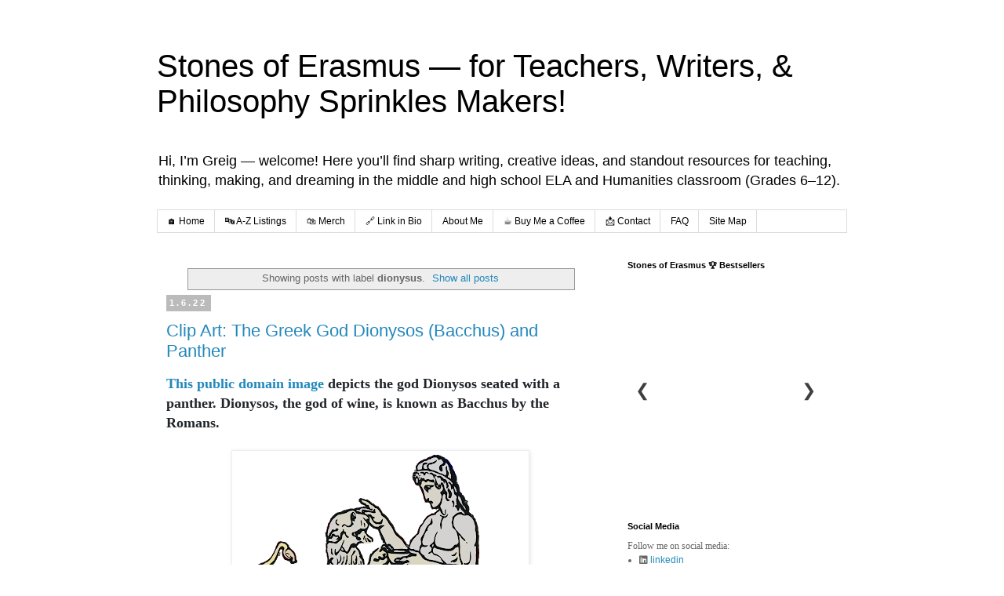

--- FILE ---
content_type: text/html; charset=UTF-8
request_url: https://www.stonesoferasmus.com/search/label/dionysus
body_size: 22029
content:
<!DOCTYPE html>
<html class='v2' dir='ltr' lang='en'>
<head>
<link href='https://www.blogger.com/static/v1/widgets/335934321-css_bundle_v2.css' rel='stylesheet' type='text/css'/>
<meta content='width=1100' name='viewport'/>
<meta content='text/html; charset=UTF-8' http-equiv='Content-Type'/>
<meta content='blogger' name='generator'/>
<link href='https://www.stonesoferasmus.com/favicon.ico' rel='icon' type='image/x-icon'/>
<link href='https://www.stonesoferasmus.com/search/label/dionysus' rel='canonical'/>
<link rel="alternate" type="application/atom+xml" title="Stones of Erasmus &#8212; for Teachers, Writers, &amp; Philosophy Sprinkles Makers! - Atom" href="https://www.stonesoferasmus.com/feeds/posts/default" />
<link rel="alternate" type="application/rss+xml" title="Stones of Erasmus &#8212; for Teachers, Writers, &amp; Philosophy Sprinkles Makers! - RSS" href="https://www.stonesoferasmus.com/feeds/posts/default?alt=rss" />
<link rel="service.post" type="application/atom+xml" title="Stones of Erasmus &#8212; for Teachers, Writers, &amp; Philosophy Sprinkles Makers! - Atom" href="https://www.blogger.com/feeds/15148649/posts/default" />
<link rel="me" href="https://www.blogger.com/profile/03334077247271264789" />
<!--Can't find substitution for tag [blog.ieCssRetrofitLinks]-->
<meta content='Stones of Erasmus, by Greig Roselli, is a writer&#39;s blog filled with creative musings, arts and letters, and inspiring educational content. A true gem!' name='description'/>
<meta content='https://www.stonesoferasmus.com/search/label/dionysus' property='og:url'/>
<meta content='Stones of Erasmus — for Teachers, Writers, &amp; Philosophy Sprinkles Makers!' property='og:title'/>
<meta content='Stones of Erasmus, by Greig Roselli, is a writer&#39;s blog filled with creative musings, arts and letters, and inspiring educational content. A true gem!' property='og:description'/>
<title>Stones of Erasmus &#8212; for Teachers, Writers, &amp; Philosophy Sprinkles Makers!: dionysus</title>
<style id='page-skin-1' type='text/css'><!--
/*
-----------------------------------------------
Blogger Template Style
Name:     Simple
Designer: Blogger
URL:      www.blogger.com
----------------------------------------------- */
/* Content
----------------------------------------------- */
body {
font: normal normal 12px 'Trebuchet MS', Trebuchet, Verdana, sans-serif;
color: #666666;
background: #ffffff none repeat scroll top left;
padding: 0 0 0 0;
}
html body .region-inner {
min-width: 0;
max-width: 100%;
width: auto;
}
h2 {
font-size: 22px;
}
a:link {
text-decoration:none;
color: #2288bb;
}
a:visited {
text-decoration:none;
color: #888888;
}
a:hover {
text-decoration:underline;
color: #33aaff;
}
.body-fauxcolumn-outer .fauxcolumn-inner {
background: transparent none repeat scroll top left;
_background-image: none;
}
.body-fauxcolumn-outer .cap-top {
position: absolute;
z-index: 1;
height: 400px;
width: 100%;
}
.body-fauxcolumn-outer .cap-top .cap-left {
width: 100%;
background: transparent none repeat-x scroll top left;
_background-image: none;
}
.content-outer {
-moz-box-shadow: 0 0 0 rgba(0, 0, 0, .15);
-webkit-box-shadow: 0 0 0 rgba(0, 0, 0, .15);
-goog-ms-box-shadow: 0 0 0 #333333;
box-shadow: 0 0 0 rgba(0, 0, 0, .15);
margin-bottom: 1px;
}
.content-inner {
padding: 10px 40px;
}
.content-inner {
background-color: #ffffff;
}
/* Header
----------------------------------------------- */
.header-outer {
background: transparent none repeat-x scroll 0 -400px;
_background-image: none;
}
.Header h1 {
font: normal normal 40px 'Trebuchet MS',Trebuchet,Verdana,sans-serif;
color: #000000;
text-shadow: 0 0 0 rgba(0, 0, 0, .2);
}
.Header h1 a {
color: #000000;
}
.Header .description {
font-size: 18px;
color: #000000;
}
.header-inner .Header .titlewrapper {
padding: 22px 0;
}
.header-inner .Header .descriptionwrapper {
padding: 0 0;
}
/* Tabs
----------------------------------------------- */
.tabs-inner .section:first-child {
border-top: 0 solid #dddddd;
}
.tabs-inner .section:first-child ul {
margin-top: -1px;
border-top: 1px solid #dddddd;
border-left: 1px solid #dddddd;
border-right: 1px solid #dddddd;
}
.tabs-inner .widget ul {
background: transparent none repeat-x scroll 0 -800px;
_background-image: none;
border-bottom: 1px solid #dddddd;
margin-top: 0;
margin-left: -30px;
margin-right: -30px;
}
.tabs-inner .widget li a {
display: inline-block;
padding: .6em 1em;
font: normal normal 12px 'Trebuchet MS', Trebuchet, Verdana, sans-serif;
color: #000000;
border-left: 1px solid #ffffff;
border-right: 1px solid #dddddd;
}
.tabs-inner .widget li:first-child a {
border-left: none;
}
.tabs-inner .widget li.selected a, .tabs-inner .widget li a:hover {
color: #000000;
background-color: #eeeeee;
text-decoration: none;
}
/* Columns
----------------------------------------------- */
.main-outer {
border-top: 0 solid transparent;
}
.fauxcolumn-left-outer .fauxcolumn-inner {
border-right: 1px solid transparent;
}
.fauxcolumn-right-outer .fauxcolumn-inner {
border-left: 1px solid transparent;
}
/* Headings
----------------------------------------------- */
div.widget > h2,
div.widget h2.title {
margin: 0 0 1em 0;
font: normal bold 11px 'Trebuchet MS',Trebuchet,Verdana,sans-serif;
color: #000000;
}
/* Widgets
----------------------------------------------- */
.widget .zippy {
color: #999999;
text-shadow: 2px 2px 1px rgba(0, 0, 0, .1);
}
.widget .popular-posts ul {
list-style: none;
}
/* Posts
----------------------------------------------- */
h2.date-header {
font: normal bold 11px Arial, Tahoma, Helvetica, FreeSans, sans-serif;
}
.date-header span {
background-color: #bbbbbb;
color: #ffffff;
padding: 0.4em;
letter-spacing: 3px;
margin: inherit;
}
.main-inner {
padding-top: 35px;
padding-bottom: 65px;
}
.main-inner .column-center-inner {
padding: 0 0;
}
.main-inner .column-center-inner .section {
margin: 0 1em;
}
.post {
margin: 0 0 45px 0;
}
h3.post-title, .comments h4 {
font: normal normal 22px 'Trebuchet MS',Trebuchet,Verdana,sans-serif;
margin: .75em 0 0;
}
.post-body {
font-size: 110%;
line-height: 1.4;
position: relative;
}
.post-body img, .post-body .tr-caption-container, .Profile img, .Image img,
.BlogList .item-thumbnail img {
padding: 2px;
background: #ffffff;
border: 1px solid #eeeeee;
-moz-box-shadow: 1px 1px 5px rgba(0, 0, 0, .1);
-webkit-box-shadow: 1px 1px 5px rgba(0, 0, 0, .1);
box-shadow: 1px 1px 5px rgba(0, 0, 0, .1);
}
.post-body img, .post-body .tr-caption-container {
padding: 5px;
}
.post-body .tr-caption-container {
color: #666666;
}
.post-body .tr-caption-container img {
padding: 0;
background: transparent;
border: none;
-moz-box-shadow: 0 0 0 rgba(0, 0, 0, .1);
-webkit-box-shadow: 0 0 0 rgba(0, 0, 0, .1);
box-shadow: 0 0 0 rgba(0, 0, 0, .1);
}
.post-header {
margin: 0 0 1.5em;
line-height: 1.6;
font-size: 90%;
}
.post-footer {
margin: 20px -2px 0;
padding: 5px 10px;
color: #666666;
background-color: #eeeeee;
border-bottom: 1px solid #eeeeee;
line-height: 1.6;
font-size: 90%;
}
#comments .comment-author {
padding-top: 1.5em;
border-top: 1px solid transparent;
background-position: 0 1.5em;
}
#comments .comment-author:first-child {
padding-top: 0;
border-top: none;
}
.avatar-image-container {
margin: .2em 0 0;
}
#comments .avatar-image-container img {
border: 1px solid #eeeeee;
}
/* Comments
----------------------------------------------- */
.comments .comments-content .icon.blog-author {
background-repeat: no-repeat;
background-image: url([data-uri]);
}
.comments .comments-content .loadmore a {
border-top: 1px solid #999999;
border-bottom: 1px solid #999999;
}
.comments .comment-thread.inline-thread {
background-color: #eeeeee;
}
.comments .continue {
border-top: 2px solid #999999;
}
/* Accents
---------------------------------------------- */
.section-columns td.columns-cell {
border-left: 1px solid transparent;
}
.blog-pager {
background: transparent url(https://resources.blogblog.com/blogblog/data/1kt/simple/paging_dot.png) repeat-x scroll top center;
}
.blog-pager-older-link, .home-link,
.blog-pager-newer-link {
background-color: #ffffff;
padding: 5px;
}
.footer-outer {
border-top: 1px dashed #bbbbbb;
}
/* Mobile
----------------------------------------------- */
body.mobile  {
background-size: auto;
}
.mobile .body-fauxcolumn-outer {
background: transparent none repeat scroll top left;
}
.mobile .body-fauxcolumn-outer .cap-top {
background-size: 100% auto;
}
.mobile .content-outer {
-webkit-box-shadow: 0 0 3px rgba(0, 0, 0, .15);
box-shadow: 0 0 3px rgba(0, 0, 0, .15);
}
.mobile .tabs-inner .widget ul {
margin-left: 0;
margin-right: 0;
}
.mobile .post {
margin: 0;
}
.mobile .main-inner .column-center-inner .section {
margin: 0;
}
.mobile .date-header span {
padding: 0.1em 10px;
margin: 0 -10px;
}
.mobile h3.post-title {
margin: 0;
}
.mobile .blog-pager {
background: transparent none no-repeat scroll top center;
}
.mobile .footer-outer {
border-top: none;
}
.mobile .main-inner, .mobile .footer-inner {
background-color: #ffffff;
}
.mobile-index-contents {
color: #666666;
}
.mobile-link-button {
background-color: #2288bb;
}
.mobile-link-button a:link, .mobile-link-button a:visited {
color: #ffffff;
}
.mobile .tabs-inner .section:first-child {
border-top: none;
}
.mobile .tabs-inner .PageList .widget-content {
background-color: #eeeeee;
color: #000000;
border-top: 1px solid #dddddd;
border-bottom: 1px solid #dddddd;
}
.mobile .tabs-inner .PageList .widget-content .pagelist-arrow {
border-left: 1px solid #dddddd;
}

--></style>
<style id='template-skin-1' type='text/css'><!--
body {
min-width: 960px;
}
.content-outer, .content-fauxcolumn-outer, .region-inner {
min-width: 960px;
max-width: 960px;
_width: 960px;
}
.main-inner .columns {
padding-left: 0;
padding-right: 310px;
}
.main-inner .fauxcolumn-center-outer {
left: 0;
right: 310px;
/* IE6 does not respect left and right together */
_width: expression(this.parentNode.offsetWidth -
parseInt("0") -
parseInt("310px") + 'px');
}
.main-inner .fauxcolumn-left-outer {
width: 0;
}
.main-inner .fauxcolumn-right-outer {
width: 310px;
}
.main-inner .column-left-outer {
width: 0;
right: 100%;
margin-left: -0;
}
.main-inner .column-right-outer {
width: 310px;
margin-right: -310px;
}
#layout {
min-width: 0;
}
#layout .content-outer {
min-width: 0;
width: 800px;
}
#layout .region-inner {
min-width: 0;
width: auto;
}
body#layout div.add_widget {
padding: 8px;
}
body#layout div.add_widget a {
margin-left: 32px;
}
--></style>
<script type='text/javascript'>
        (function(i,s,o,g,r,a,m){i['GoogleAnalyticsObject']=r;i[r]=i[r]||function(){
        (i[r].q=i[r].q||[]).push(arguments)},i[r].l=1*new Date();a=s.createElement(o),
        m=s.getElementsByTagName(o)[0];a.async=1;a.src=g;m.parentNode.insertBefore(a,m)
        })(window,document,'script','https://www.google-analytics.com/analytics.js','ga');
        ga('create', 'UA-1915443-4', 'auto', 'blogger');
        ga('blogger.send', 'pageview');
      </script>
<link href='https://www.blogger.com/dyn-css/authorization.css?targetBlogID=15148649&amp;zx=192f1269-94e1-445a-8cbc-4ee74683cef1' media='none' onload='if(media!=&#39;all&#39;)media=&#39;all&#39;' rel='stylesheet'/><noscript><link href='https://www.blogger.com/dyn-css/authorization.css?targetBlogID=15148649&amp;zx=192f1269-94e1-445a-8cbc-4ee74683cef1' rel='stylesheet'/></noscript>
<meta name='google-adsense-platform-account' content='ca-host-pub-1556223355139109'/>
<meta name='google-adsense-platform-domain' content='blogspot.com'/>

<link rel="stylesheet" href="https://fonts.googleapis.com/css2?display=swap&family=Londrina+Outline"></head>
<body class='loading variant-simplysimple'>
<div class='navbar no-items section' id='navbar' name='Navbar'>
</div>
<div itemscope='itemscope' itemtype='http://schema.org/Blog' style='display: none;'>
<meta content='Stones of Erasmus — for Teachers, Writers, &amp; Philosophy Sprinkles Makers!' itemprop='name'/>
<meta content='Stones of Erasmus, by Greig Roselli, is a writer&#39;s blog filled with creative musings, arts and letters, and inspiring educational content. A true gem!' itemprop='description'/>
</div>
<div class='body-fauxcolumns'>
<div class='fauxcolumn-outer body-fauxcolumn-outer'>
<div class='cap-top'>
<div class='cap-left'></div>
<div class='cap-right'></div>
</div>
<div class='fauxborder-left'>
<div class='fauxborder-right'></div>
<div class='fauxcolumn-inner'>
</div>
</div>
<div class='cap-bottom'>
<div class='cap-left'></div>
<div class='cap-right'></div>
</div>
</div>
</div>
<div class='content'>
<div class='content-fauxcolumns'>
<div class='fauxcolumn-outer content-fauxcolumn-outer'>
<div class='cap-top'>
<div class='cap-left'></div>
<div class='cap-right'></div>
</div>
<div class='fauxborder-left'>
<div class='fauxborder-right'></div>
<div class='fauxcolumn-inner'>
</div>
</div>
<div class='cap-bottom'>
<div class='cap-left'></div>
<div class='cap-right'></div>
</div>
</div>
</div>
<div class='content-outer'>
<div class='content-cap-top cap-top'>
<div class='cap-left'></div>
<div class='cap-right'></div>
</div>
<div class='fauxborder-left content-fauxborder-left'>
<div class='fauxborder-right content-fauxborder-right'></div>
<div class='content-inner'>
<header>
<div class='header-outer'>
<div class='header-cap-top cap-top'>
<div class='cap-left'></div>
<div class='cap-right'></div>
</div>
<div class='fauxborder-left header-fauxborder-left'>
<div class='fauxborder-right header-fauxborder-right'></div>
<div class='region-inner header-inner'>
<div class='header section' id='header' name='Header'><div class='widget Header' data-version='1' id='Header1'>
<div id='header-inner'>
<div class='titlewrapper'>
<h1 class='title'>
<a href='https://www.stonesoferasmus.com/'>
Stones of Erasmus &#8212; for Teachers, Writers, &amp; Philosophy Sprinkles Makers!
</a>
</h1>
</div>
<div class='descriptionwrapper'>
<p class='description'><span>Hi, I&#8217;m Greig &#8212; welcome! Here you&#8217;ll find sharp writing, creative ideas, and standout resources for teaching, thinking, making, and dreaming in the middle and high school ELA and Humanities classroom (Grades 6&#8211;12).</span></p>
</div>
</div>
</div></div>
</div>
</div>
<div class='header-cap-bottom cap-bottom'>
<div class='cap-left'></div>
<div class='cap-right'></div>
</div>
</div>
</header>
<div class='tabs-outer'>
<div class='tabs-cap-top cap-top'>
<div class='cap-left'></div>
<div class='cap-right'></div>
</div>
<div class='fauxborder-left tabs-fauxborder-left'>
<div class='fauxborder-right tabs-fauxborder-right'></div>
<div class='region-inner tabs-inner'>
<div class='tabs section' id='crosscol' name='Cross-Column'><div class='widget PageList' data-version='1' id='PageList1'>
<div class='widget-content'>
<ul>
<li>
<a href='https://www.stonesoferasmus.com/'>🏠 Home</a>
</li>
<li>
<a href='https://stonesoferasmus.sellfy.store'>🔤 A-Z Listings</a>
</li>
<li>
<a href='https://stonesoferasmus.sellfy.store/humanities-accessories/'>🛍&#65039; Merch</a>
</li>
<li>
<a href='https://linktr.ee/stonesoferasmus'>🔗 Link in Bio</a>
</li>
<li>
<a href='https://www.stonesoferasmus.com/p/works.html'>About Me</a>
</li>
<li>
<a href='https://buymeacoffee.com/stonesoferasmus'>&#9749;&#65039; Buy Me a Coffee</a>
</li>
<li>
<a href='https://www.stonesoferasmus.com/p/contact_30.html'> 📩 Contact</a>
</li>
<li>
<a href='https://www.stonesoferasmus.com/p/about.html'>FAQ</a>
</li>
<li>
<a href='https://www.stonesoferasmus.com/p/links.html'>Site Map</a>
</li>
</ul>
<div class='clear'></div>
</div>
</div></div>
<div class='tabs no-items section' id='crosscol-overflow' name='Cross-Column 2'></div>
</div>
</div>
<div class='tabs-cap-bottom cap-bottom'>
<div class='cap-left'></div>
<div class='cap-right'></div>
</div>
</div>
<div class='main-outer'>
<div class='main-cap-top cap-top'>
<div class='cap-left'></div>
<div class='cap-right'></div>
</div>
<div class='fauxborder-left main-fauxborder-left'>
<div class='fauxborder-right main-fauxborder-right'></div>
<div class='region-inner main-inner'>
<div class='columns fauxcolumns'>
<div class='fauxcolumn-outer fauxcolumn-center-outer'>
<div class='cap-top'>
<div class='cap-left'></div>
<div class='cap-right'></div>
</div>
<div class='fauxborder-left'>
<div class='fauxborder-right'></div>
<div class='fauxcolumn-inner'>
</div>
</div>
<div class='cap-bottom'>
<div class='cap-left'></div>
<div class='cap-right'></div>
</div>
</div>
<div class='fauxcolumn-outer fauxcolumn-left-outer'>
<div class='cap-top'>
<div class='cap-left'></div>
<div class='cap-right'></div>
</div>
<div class='fauxborder-left'>
<div class='fauxborder-right'></div>
<div class='fauxcolumn-inner'>
</div>
</div>
<div class='cap-bottom'>
<div class='cap-left'></div>
<div class='cap-right'></div>
</div>
</div>
<div class='fauxcolumn-outer fauxcolumn-right-outer'>
<div class='cap-top'>
<div class='cap-left'></div>
<div class='cap-right'></div>
</div>
<div class='fauxborder-left'>
<div class='fauxborder-right'></div>
<div class='fauxcolumn-inner'>
</div>
</div>
<div class='cap-bottom'>
<div class='cap-left'></div>
<div class='cap-right'></div>
</div>
</div>
<!-- corrects IE6 width calculation -->
<div class='columns-inner'>
<div class='column-center-outer'>
<div class='column-center-inner'>
<div class='main section' id='main' name='Main'><div class='widget Blog' data-version='1' id='Blog1'>
<div class='blog-posts hfeed'>
<div class='status-msg-wrap'>
<div class='status-msg-body'>
Showing posts with label <b>dionysus</b>. <a href="https://www.stonesoferasmus.com/">Show all posts</a>
</div>
<div class='status-msg-border'>
<div class='status-msg-bg'>
<div class='status-msg-hidden'>Showing posts with label <b>dionysus</b>. <a href="https://www.stonesoferasmus.com/">Show all posts</a></div>
</div>
</div>
</div>
<div style='clear: both;'></div>

          <div class="date-outer">
        
<h2 class='date-header'><span>1.6.22</span></h2>

          <div class="date-posts">
        
<div class='post-outer'>
<div class='post hentry uncustomized-post-template' itemprop='blogPost' itemscope='itemscope' itemtype='http://schema.org/BlogPosting'>
<meta content='https://blogger.googleusercontent.com/img/b/R29vZ2xl/AVvXsEgI6AMaHyWXNgVaQzbn0Vk1ecR9NMXWnaXKa-laEhYEy4PRQr-K5yO2y5uAvFME3z-IfI6NE8niN8JCl1IkCcyIZyneatjoK9Js890QHQyMWddFLpz0wgY9-uSIhr5AMk3oaznxSI7sKE_sW9edXtlPeLI1yFXto1NTRiN8eCuVAfJwM3rKU1s/w368-h400/340816.png' itemprop='image_url'/>
<meta content='15148649' itemprop='blogId'/>
<meta content='554833082011311429' itemprop='postId'/>
<a name='554833082011311429'></a>
<h3 class='post-title entry-title' itemprop='name'>
<a href='https://www.stonesoferasmus.com/2022/06/clip-art-greek-god-dionysos-bacchus-and.html'>Clip Art: The Greek God Dionysos (Bacchus) and Panther</a>
</h3>
<div class='post-header'>
<div class='post-header-line-1'></div>
</div>
<div class='post-body entry-content' id='post-body-554833082011311429' itemprop='articleBody'>
<div><span style="background-color: white; color: #212529;"><span style="font-family: verdana; font-size: large;"><b><a href="https://openclipart.org/download/340816" target="_blank">This public domain image</a> depicts the god Dionysos seated with a panther. Dionysos, the god of wine, is known as Bacchus by the Romans.</b></span></span></div><div><span style="background-color: white; color: #212529; font-size: 16px;"><span style="font-family: verdana;"><br /></span></span></div><div><span style="background-color: white; color: #212529; font-size: 16px;"><div class="separator" style="clear: both; text-align: center;"><a href="https://blogger.googleusercontent.com/img/b/R29vZ2xl/AVvXsEgI6AMaHyWXNgVaQzbn0Vk1ecR9NMXWnaXKa-laEhYEy4PRQr-K5yO2y5uAvFME3z-IfI6NE8niN8JCl1IkCcyIZyneatjoK9Js890QHQyMWddFLpz0wgY9-uSIhr5AMk3oaznxSI7sKE_sW9edXtlPeLI1yFXto1NTRiN8eCuVAfJwM3rKU1s/s1983/340816.png" style="margin-left: 1em; margin-right: 1em;"><img border="0" data-original-height="1983" data-original-width="1824" height="400" loading="lazy" src="https://blogger.googleusercontent.com/img/b/R29vZ2xl/AVvXsEgI6AMaHyWXNgVaQzbn0Vk1ecR9NMXWnaXKa-laEhYEy4PRQr-K5yO2y5uAvFME3z-IfI6NE8niN8JCl1IkCcyIZyneatjoK9Js890QHQyMWddFLpz0wgY9-uSIhr5AMk3oaznxSI7sKE_sW9edXtlPeLI1yFXto1NTRiN8eCuVAfJwM3rKU1s/w368-h400/340816.png" width="368" /></a></div><br /></span></div><div><span style="background-color: white; color: #212529; font-size: 16px;"><span style="font-family: verdana;">The image comes from page 55 of "Mythology: Illustrated Chiefly from the Myths and Legends of Greece (Chambers's Elementary Science Manuals) by A.S. Murray (Senior Assistant in the Department of Greek and Roman Antiquities, British Museum). Published by W. &amp; R. Chambers, London and Edinburgh (1876)".&nbsp;</span></span></div><div><span style="background-color: white; color: #212529; font-size: 16px;"><span style="font-family: verdana;">Image source: First scanned by Google Books (books.google.com).</span></span></div><span style="font-family: verdana;"><div style="text-align: right;"><a href="https://drive.google.com/file/d/1b2lHsfas27wUH1RtOcWOxPyIryv6gTaz/view?usp=share_link" target="_blank">PDF Copy for Printing</a></div></span>
<div style='clear: both;'></div>
</div>
<div class='post-footer'>
<div class='post-footer-line post-footer-line-1'>
<span class='post-author vcard'>
Posted by
<span class='fn' itemprop='author' itemscope='itemscope' itemtype='http://schema.org/Person'>
<meta content='https://www.blogger.com/profile/03334077247271264789' itemprop='url'/>
<a class='g-profile' href='https://www.blogger.com/profile/03334077247271264789' rel='author' title='author profile'>
<span itemprop='name'>Greig Roselli</span>
</a>
</span>
</span>
<span class='post-timestamp'>
at
<meta content='https://www.stonesoferasmus.com/2022/06/clip-art-greek-god-dionysos-bacchus-and.html' itemprop='url'/>
<a class='timestamp-link' href='https://www.stonesoferasmus.com/2022/06/clip-art-greek-god-dionysos-bacchus-and.html' rel='bookmark' title='permanent link'><abbr class='published' itemprop='datePublished' title='2022-06-01T19:59:00-04:00'>7:59&#8239;PM</abbr></a>
</span>
<span class='post-comment-link'>
<a class='comment-link' href='https://www.stonesoferasmus.com/2022/06/clip-art-greek-god-dionysos-bacchus-and.html#comment-form' onclick=''>
No comments:
  </a>
</span>
<span class='post-icons'>
<span class='item-action'>
<a href='https://www.blogger.com/email-post/15148649/554833082011311429' title='Email Post'>
<img alt='' class='icon-action' height='13' src='https://resources.blogblog.com/img/icon18_email.gif' width='18'/>
</a>
</span>
<span class='item-control blog-admin pid-332841878'>
<a href='https://www.blogger.com/post-edit.g?blogID=15148649&postID=554833082011311429&from=pencil' title='Edit Post'>
<img alt='' class='icon-action' height='18' src='https://resources.blogblog.com/img/icon18_edit_allbkg.gif' width='18'/>
</a>
</span>
</span>
<div class='post-share-buttons goog-inline-block'>
<a class='goog-inline-block share-button sb-email' href='https://www.blogger.com/share-post.g?blogID=15148649&postID=554833082011311429&target=email' target='_blank' title='Email This'><span class='share-button-link-text'>Email This</span></a><a class='goog-inline-block share-button sb-blog' href='https://www.blogger.com/share-post.g?blogID=15148649&postID=554833082011311429&target=blog' onclick='window.open(this.href, "_blank", "height=270,width=475"); return false;' target='_blank' title='BlogThis!'><span class='share-button-link-text'>BlogThis!</span></a><a class='goog-inline-block share-button sb-twitter' href='https://www.blogger.com/share-post.g?blogID=15148649&postID=554833082011311429&target=twitter' target='_blank' title='Share to X'><span class='share-button-link-text'>Share to X</span></a><a class='goog-inline-block share-button sb-facebook' href='https://www.blogger.com/share-post.g?blogID=15148649&postID=554833082011311429&target=facebook' onclick='window.open(this.href, "_blank", "height=430,width=640"); return false;' target='_blank' title='Share to Facebook'><span class='share-button-link-text'>Share to Facebook</span></a><a class='goog-inline-block share-button sb-pinterest' href='https://www.blogger.com/share-post.g?blogID=15148649&postID=554833082011311429&target=pinterest' target='_blank' title='Share to Pinterest'><span class='share-button-link-text'>Share to Pinterest</span></a>
</div>
</div>
<div class='post-footer-line post-footer-line-2'>
<span class='post-labels'>
Labels:
<a href='https://www.stonesoferasmus.com/search/label/Art%20%26%20Music' rel='tag'>Art &amp; Music</a>,
<a href='https://www.stonesoferasmus.com/search/label/art%20gallery' rel='tag'>art gallery</a>,
<a href='https://www.stonesoferasmus.com/search/label/bacchus' rel='tag'>bacchus</a>,
<a href='https://www.stonesoferasmus.com/search/label/clip%20art' rel='tag'>clip art</a>,
<a href='https://www.stonesoferasmus.com/search/label/clipart' rel='tag'>clipart</a>,
<a href='https://www.stonesoferasmus.com/search/label/dionysos' rel='tag'>dionysos</a>,
<a href='https://www.stonesoferasmus.com/search/label/dionysus' rel='tag'>dionysus</a>,
<a href='https://www.stonesoferasmus.com/search/label/greek%20mythology' rel='tag'>greek mythology</a>,
<a href='https://www.stonesoferasmus.com/search/label/images' rel='tag'>images</a>,
<a href='https://www.stonesoferasmus.com/search/label/panther' rel='tag'>panther</a>,
<a href='https://www.stonesoferasmus.com/search/label/public%20domain' rel='tag'>public domain</a>
</span>
</div>
<div class='post-footer-line post-footer-line-3'>
<span class='post-location'>
</span>
</div>
<div class='author-profile' itemprop='author' itemscope='itemscope' itemtype='http://schema.org/Person'>
<img itemprop='image' src='//blogger.googleusercontent.com/img/b/R29vZ2xl/AVvXsEi7VMILiljSNIX0arZQv1nUx6TgXEMAxSeCHWorcXIgFBeMFMSIY70oWvPReJ3Cdv2AsH_Y8tX849f8L0e5VgLp2sZSxJclHICQ1e1vqgOQH1LF3eO0jbxmYppmme5qnC_E1ms3njYDmTqLf5wAPkIOFDwWf1I5jXJqKF1cC3zl_xZfvA/s220/Logo.StonesofErasmus.TpT.png' width='50px'/>
<div>
<a class='g-profile' href='https://www.blogger.com/profile/03334077247271264789' itemprop='url' rel='author' title='author profile'>
<span itemprop='name'>Greig Roselli</span>
</a>
</div>
<span itemprop='description'>I am an educator and a writer. I was born in Louisiana and I now live in the Big Apple. My heart beats to the rhythm of "Ain't No Place to Pee on Mardi Gras Day". My style is of the hot sauce variety. I love philosophy sprinkles and a hot cup of café au lait.</span>
</div>
</div>
</div>
</div>

        </div></div>
      
</div>
<div class='blog-pager' id='blog-pager'>
<span id='blog-pager-older-link'>
<a class='blog-pager-older-link' href='https://www.stonesoferasmus.com/search/label/dionysus?updated-max=2022-06-01T19:59:00-04:00&max-results=20&start=20&by-date=false' id='Blog1_blog-pager-older-link' title='Older Posts'>Older Posts</a>
</span>
<a class='home-link' href='https://www.stonesoferasmus.com/'>Home</a>
</div>
<div class='clear'></div>
<div class='blog-feeds'>
<div class='feed-links'>
Subscribe to:
<a class='feed-link' href='https://www.stonesoferasmus.com/feeds/posts/default' target='_blank' type='application/atom+xml'>Comments (Atom)</a>
</div>
</div>
</div></div>
</div>
</div>
<div class='column-left-outer'>
<div class='column-left-inner'>
<aside>
</aside>
</div>
</div>
<div class='column-right-outer'>
<div class='column-right-inner'>
<aside>
<div class='sidebar section' id='sidebar-right-1'><div class='widget HTML' data-version='1' id='HTML3'>
<h2 class='title'>Stones of Erasmus 🏆 Bestsellers</h2>
<div class='widget-content'>
<!-- ===== Stones of Erasmus &#8226; Sellfy Carousel (Sidebar) ===== -->
<style>
  /* Scope styles to this widget only */
  #soe-sellfy-sidebar{
    position:relative;
    width:100%;
    overflow:hidden;
    margin:1rem 0;
  }
  #soe-sellfy-sidebar .sellfy-carousel{
    display:flex;
    overflow-x:auto;
    scroll-snap-type:x mandatory;
    scroll-behavior:smooth;
    -webkit-overflow-scrolling:touch;
  }
  #soe-sellfy-sidebar .sellfy-carousel::-webkit-scrollbar{display:none;}

  #soe-sellfy-sidebar .sellfy-slide{
    flex:0 0 100%;
    scroll-snap-align:center;
    box-sizing:border-box;
  }

  /* responsive wrapper keeps each cover fully visible */
  #soe-sellfy-sidebar .sellfy-prod{
    position:relative;
    width:100%;
    padding-top:110%;          /* &#8776;1 : 1.1 aspect */
  }
  #soe-sellfy-sidebar .sellfy-prod iframe{
    position:absolute; inset:0;
    width:100%; height:100%;
    border:none;
  }

  /* Navigation arrows */
  #soe-sellfy-sidebar .sellfy-nav{
    position:absolute; top:50%; transform:translateY(-50%);
    background:#fff; border:none;
    font-size:1.4rem; line-height:1;
    padding:0 .25em; cursor:pointer; opacity:.75; z-index:10;
  }
  #soe-sellfy-sidebar .sellfy-nav:hover{opacity:1;}
  #soe-sellfy-sidebar .sellfy-prev{left:.25rem;}
  #soe-sellfy-sidebar .sellfy-next{right:.25rem;}

  @media (prefers-color-scheme: dark){
    #soe-sellfy-sidebar .sellfy-nav{background:#222;color:#fff;}
  }
</style>

<div id="soe-sellfy-sidebar">
  <!-- arrows -->
  <button class="sellfy-nav sellfy-prev" onclick="sellfySidebarScroll(-1)">&#10094;</button>
  <button class="sellfy-nav sellfy-next" onclick="sellfySidebarScroll(1)">&#10095;</button>

  <!-- carousel strip -->
  <div id="sellfy-sidebar-track" class="sellfy-carousel">

    <!-- 1&#65039;&#8419; Back-to-School Bundle -->
    <div class="sellfy-slide">
      <div class="sellfy-prod">
        <iframe src="https://stonesoferasmus.sellfy.store/embed/product/jogced/"
                loading="lazy" allowtransparency="true"
                title="Back-to-School Bundle &#8212; Stones of Erasmus"></iframe>
      </div>
    </div>

    <!-- 2&#65039;&#8419; Featured evergreen product -->
    <div class="sellfy-slide">
      <div class="sellfy-prod">
        <iframe src="https://stonesoferasmus.sellfy.store/embed/product/gbvr5t/"
                loading="lazy" allowtransparency="true"
                title="Featured Product &#8212; Stones of Erasmus"></iframe>
      </div>
    </div>

    <!-- 3&#65039;&#8419; Vatican Apostolic Palace lesson -->
    <div class="sellfy-slide">
      <div class="sellfy-prod">
        <iframe src="https://enuvjqut.sellfy.store/embed/product/rudu1c/"
                loading="lazy" allowtransparency="true"
                title="Vatican Apostolic Palace Lesson"></iframe>
      </div>
    </div>

    <!-- 4&#65039;&#8419; Art history mini-cards -->
    <div class="sellfy-slide">
      <div class="sellfy-prod">
        <iframe src="https://enuvjqut.sellfy.store/embed/product/zuvatl/"
                loading="lazy" allowtransparency="true"
                title="Art History Mini-Cards"></iframe>
      </div>
    </div>

    <!-- 5&#65039;&#8419; Writing prompts set -->
    <div class="sellfy-slide">
      <div class="sellfy-prod">
        <iframe src="https://enuvjqut.sellfy.store/embed/product/vf16bh/"
                loading="lazy" allowtransparency="true"
                title="10-Minute Writing Prompts"></iframe>
      </div>
    </div>

    <!-- 6&#65039;&#8419; Mythology bell-ringer deck -->
    <div class="sellfy-slide">
      <div class="sellfy-prod">
        <iframe src="https://enuvjqut.sellfy.store/embed/product/buu9fj/"
                loading="lazy" allowtransparency="true"
                title="Daily Mythology Bell-Ringer Deck"></iframe>
      </div>
    </div>

  </div><!-- /.sellfy-carousel -->
</div><!-- /#soe-sellfy-sidebar -->

<!-- Load Sellfy buy-button API once per page -->
<script async src="https://sellfy.com/js/api_buttons.js"></script>

<script>
/* &#8212; Sidebar scroll helper &#8212; */
function sellfySidebarScroll(dir){
  const track = document.getElementById('sellfy-sidebar-track');
  const slideWidth = track.querySelector('.sellfy-slide').offsetWidth;
  track.scrollBy({left: dir * slideWidth, behavior: 'smooth'});
}
</script>
<!-- ===== /Sellfy Carousel (Sidebar) ===== -->
</div>
<div class='clear'></div>
</div><div class='widget Text' data-version='1' id='Text1'>
<h2 class='title'>Social Media</h2>
<div class='widget-content'>
<link rel="stylesheet" href="https://cdnjs.cloudflare.com/ajax/libs/font-awesome/5.15.3/css/all.min.css" />
<span style="background-color: white;font-family:&quot;;font-size:x-large;color:#222222;">Follow me on social media:</span><br />
<ul>
    <li><i class="fab fa-linkedin"></i> <a href="https://www.linkedin.com/in/greig-roselli-49a11b23">linkedin</a></li>
    <li><i class="fab fa-goodreads"></i> <a href="https://www.goodreads.com/author/show/7948970.Greig_Roselli">goodreads</a></li>
    <li><i class="fab fa-facebook"></i> <a href="https://www.facebook.com/greigroselli">facebook</a></li>
    <li><i class="fab fa-instagram"></i> <a href="https://www.instagram.com/greigroselli/" target="_blank">instagram</a></li>
    <li><i class="fab fa-twitter"></i> <a href="http://twitter.com/greigroselli">twitter</a></li>
    <li><i class="fab fa-pinterest"></i> <a href="https://www.pinterest.com/splenax/" target="_blank">pinterest</a></li>
    <li><i class="fab fa-youtube"></i> <a href="https://www.youtube.com/athensinrome" target="_blank">youtube</a></li>
    <li><i class="fas fa-link"></i> <a href="https://linktr.ee/stonesoferasmus" target="_blank">linktr.ee</a></li>
</ul>
</div>
<div class='clear'></div>
</div><div class='widget Followers' data-version='1' id='Followers1'>
<h2 class='title'>Followers</h2>
<div class='widget-content'>
<div id='Followers1-wrapper'>
<div style='margin-right:2px;'>
<div><script type="text/javascript" src="https://apis.google.com/js/platform.js"></script>
<div id="followers-iframe-container"></div>
<script type="text/javascript">
    window.followersIframe = null;
    function followersIframeOpen(url) {
      gapi.load("gapi.iframes", function() {
        if (gapi.iframes && gapi.iframes.getContext) {
          window.followersIframe = gapi.iframes.getContext().openChild({
            url: url,
            where: document.getElementById("followers-iframe-container"),
            messageHandlersFilter: gapi.iframes.CROSS_ORIGIN_IFRAMES_FILTER,
            messageHandlers: {
              '_ready': function(obj) {
                window.followersIframe.getIframeEl().height = obj.height;
              },
              'reset': function() {
                window.followersIframe.close();
                followersIframeOpen("https://www.blogger.com/followers/frame/15148649?colors\x3dCgt0cmFuc3BhcmVudBILdHJhbnNwYXJlbnQaByM2NjY2NjYiByMyMjg4YmIqByNmZmZmZmYyByMwMDAwMDA6ByM2NjY2NjZCByMyMjg4YmJKByM5OTk5OTlSByMyMjg4YmJaC3RyYW5zcGFyZW50\x26pageSize\x3d21\x26hl\x3den\x26origin\x3dhttps://www.stonesoferasmus.com");
              },
              'open': function(url) {
                window.followersIframe.close();
                followersIframeOpen(url);
              }
            }
          });
        }
      });
    }
    followersIframeOpen("https://www.blogger.com/followers/frame/15148649?colors\x3dCgt0cmFuc3BhcmVudBILdHJhbnNwYXJlbnQaByM2NjY2NjYiByMyMjg4YmIqByNmZmZmZmYyByMwMDAwMDA6ByM2NjY2NjZCByMyMjg4YmJKByM5OTk5OTlSByMyMjg4YmJaC3RyYW5zcGFyZW50\x26pageSize\x3d21\x26hl\x3den\x26origin\x3dhttps://www.stonesoferasmus.com");
  </script></div>
</div>
</div>
<div class='clear'></div>
</div>
</div><div class='widget BlogSearch' data-version='1' id='BlogSearch2'>
<h2 class='title'>Search inside my website for good writing, teaching, learning, working, being, and doing, darnit!</h2>
<div class='widget-content'>
<div id='BlogSearch2_form'>
<form action='https://www.stonesoferasmus.com/search' class='gsc-search-box' target='_top'>
<table cellpadding='0' cellspacing='0' class='gsc-search-box'>
<tbody>
<tr>
<td class='gsc-input'>
<input autocomplete='off' class='gsc-input' name='q' size='10' title='search' type='text' value=''/>
</td>
<td class='gsc-search-button'>
<input class='gsc-search-button' title='search' type='submit' value='Search'/>
</td>
</tr>
</tbody>
</table>
</form>
</div>
</div>
<div class='clear'></div>
</div><div class='widget HTML' data-version='1' id='HTML2'>
<h2 class='title'>Henry David Thoreau on the Meaning of Life</h2>
<div class='widget-content'>
<blockquote class="instagram-media" data-instgrm-captioned data-instgrm-permalink="https://www.instagram.com/reel/C746Z_iR4Hr/?utm_source=ig_embed&amp;utm_campaign=loading" data-instgrm-version="14" style=" background:#FFF; border:0; border-radius:3px; box-shadow:0 0 1px 0 rgba(0,0,0,0.5),0 1px 10px 0 rgba(0,0,0,0.15); margin: 1px; max-width:540px; min-width:326px; padding:0; width:99.375%; width:-webkit-calc(100% - 2px); width:calc(100% - 2px);"><div style="padding:16px;"> <a href="https://www.instagram.com/reel/C746Z_iR4Hr/?utm_source=ig_embed&amp;utm_campaign=loading" style=" background:#FFFFFF; line-height:0; padding:0 0; text-align:center; text-decoration:none; width:100%;" target="_blank"> <div style=" display: flex; flex-direction: row; align-items: center;"> <div style="background-color: #F4F4F4; border-radius: 50%; flex-grow: 0; height: 40px; margin-right: 14px; width: 40px;"></div> <div style="display: flex; flex-direction: column; flex-grow: 1; justify-content: center;"> <div style=" background-color: #F4F4F4; border-radius: 4px; flex-grow: 0; height: 14px; margin-bottom: 6px; width: 100px;"></div> <div style=" background-color: #F4F4F4; border-radius: 4px; flex-grow: 0; height: 14px; width: 60px;"></div></div></div><div style="padding: 19% 0;"></div> <div style="display:block; height:50px; margin:0 auto 12px; width:50px;"><svg width="50px" height="50px" viewbox="0 0 60 60" version="1.1" xmlns="https://www.w3.org/2000/svg" xmlns:xlink="https://www.w3.org/1999/xlink"><g stroke="none" stroke-width="1" fill="none" fill-rule="evenodd"><g transform="translate(-511.000000, -20.000000)" fill="#000000"><g><path d="M556.869,30.41 C554.814,30.41 553.148,32.076 553.148,34.131 C553.148,36.186 554.814,37.852 556.869,37.852 C558.924,37.852 560.59,36.186 560.59,34.131 C560.59,32.076 558.924,30.41 556.869,30.41 M541,60.657 C535.114,60.657 530.342,55.887 530.342,50 C530.342,44.114 535.114,39.342 541,39.342 C546.887,39.342 551.658,44.114 551.658,50 C551.658,55.887 546.887,60.657 541,60.657 M541,33.886 C532.1,33.886 524.886,41.1 524.886,50 C524.886,58.899 532.1,66.113 541,66.113 C549.9,66.113 557.115,58.899 557.115,50 C557.115,41.1 549.9,33.886 541,33.886 M565.378,62.101 C565.244,65.022 564.756,66.606 564.346,67.663 C563.803,69.06 563.154,70.057 562.106,71.106 C561.058,72.155 560.06,72.803 558.662,73.347 C557.607,73.757 556.021,74.244 553.102,74.378 C549.944,74.521 548.997,74.552 541,74.552 C533.003,74.552 532.056,74.521 528.898,74.378 C525.979,74.244 524.393,73.757 523.338,73.347 C521.94,72.803 520.942,72.155 519.894,71.106 C518.846,70.057 518.197,69.06 517.654,67.663 C517.244,66.606 516.755,65.022 516.623,62.101 C516.479,58.943 516.448,57.996 516.448,50 C516.448,42.003 516.479,41.056 516.623,37.899 C516.755,34.978 517.244,33.391 517.654,32.338 C518.197,30.938 518.846,29.942 519.894,28.894 C520.942,27.846 521.94,27.196 523.338,26.654 C524.393,26.244 525.979,25.756 528.898,25.623 C532.057,25.479 533.004,25.448 541,25.448 C548.997,25.448 549.943,25.479 553.102,25.623 C556.021,25.756 557.607,26.244 558.662,26.654 C560.06,27.196 561.058,27.846 562.106,28.894 C563.154,29.942 563.803,30.938 564.346,32.338 C564.756,33.391 565.244,34.978 565.378,37.899 C565.522,41.056 565.552,42.003 565.552,50 C565.552,57.996 565.522,58.943 565.378,62.101 M570.82,37.631 C570.674,34.438 570.167,32.258 569.425,30.349 C568.659,28.377 567.633,26.702 565.965,25.035 C564.297,23.368 562.623,22.342 560.652,21.575 C558.743,20.834 556.562,20.326 553.369,20.18 C550.169,20.033 549.148,20 541,20 C532.853,20 531.831,20.033 528.631,20.18 C525.438,20.326 523.257,20.834 521.349,21.575 C519.376,22.342 517.703,23.368 516.035,25.035 C514.368,26.702 513.342,28.377 512.574,30.349 C511.834,32.258 511.326,34.438 511.181,37.631 C511.035,40.831 511,41.851 511,50 C511,58.147 511.035,59.17 511.181,62.369 C511.326,65.562 511.834,67.743 512.574,69.651 C513.342,71.625 514.368,73.296 516.035,74.965 C517.703,76.634 519.376,77.658 521.349,78.425 C523.257,79.167 525.438,79.673 528.631,79.82 C531.831,79.965 532.853,80.001 541,80.001 C549.148,80.001 550.169,79.965 553.369,79.82 C556.562,79.673 558.743,79.167 560.652,78.425 C562.623,77.658 564.297,76.634 565.965,74.965 C567.633,73.296 568.659,71.625 569.425,69.651 C570.167,67.743 570.674,65.562 570.82,62.369 C570.966,59.17 571,58.147 571,50 C571,41.851 570.966,40.831 570.82,37.631"></path></g></g></g></svg></div><div style="padding-top: 8px;"> <div style=" color:#3897f0; font-family:Arial,sans-serif; font-size:14px; font-style:normal; font-weight:550; line-height:18px;">View this post on Instagram</div></div><div style="padding: 12.5% 0;"></div> <div style="display: flex; flex-direction: row; margin-bottom: 14px; align-items: center;"><div> <div style="background-color: #F4F4F4; border-radius: 50%; height: 12.5px; width: 12.5px; transform: translateX(0px) translateY(7px);"></div> <div style="background-color: #F4F4F4; height: 12.5px; transform: rotate(-45deg) translateX(3px) translateY(1px); width: 12.5px; flex-grow: 0; margin-right: 14px; margin-left: 2px;"></div> <div style="background-color: #F4F4F4; border-radius: 50%; height: 12.5px; width: 12.5px; transform: translateX(9px) translateY(-18px);"></div></div><div style="margin-left: 8px;"> <div style=" background-color: #F4F4F4; border-radius: 50%; flex-grow: 0; height: 20px; width: 20px;"></div> <div style=" width: 0; height: 0; border-top: 2px solid transparent; border-left: 6px solid #f4f4f4; border-bottom: 2px solid transparent; transform: translateX(16px) translateY(-4px) rotate(30deg)"></div></div><div style="margin-left: auto;"> <div style=" width: 0px; border-top: 8px solid #F4F4F4; border-right: 8px solid transparent; transform: translateY(16px);"></div> <div style=" background-color: #F4F4F4; flex-grow: 0; height: 12px; width: 16px; transform: translateY(-4px);"></div> <div style=" width: 0; height: 0; border-top: 8px solid #F4F4F4; border-left: 8px solid transparent; transform: translateY(-4px) translateX(8px);"></div></div></div> <div style="display: flex; flex-direction: column; flex-grow: 1; justify-content: center; margin-bottom: 24px;"> <div style=" background-color: #F4F4F4; border-radius: 4px; flex-grow: 0; height: 14px; margin-bottom: 6px; width: 224px;"></div> <div style=" background-color: #F4F4F4; border-radius: 4px; flex-grow: 0; height: 14px; width: 144px;"></div></div></a><p style=" color:#c9c8cd; font-family:Arial,sans-serif; font-size:14px; line-height:17px; margin-bottom:0; margin-top:8px; overflow:hidden; padding:8px 0 7px; text-align:center; text-overflow:ellipsis; white-space:nowrap;"><a href="https://www.instagram.com/reel/C746Z_iR4Hr/?utm_source=ig_embed&amp;utm_campaign=loading" style=" color:#c9c8cd; font-family:Arial,sans-serif; font-size:14px; font-style:normal; font-weight:normal; line-height:17px; text-decoration:none;" target="_blank">A post shared by Greig Roselli (@greigroselli)</a></p></div></blockquote>
<script async src="//www.instagram.com/embed.js"></script>
</div>
<div class='clear'></div>
</div><div class='widget Stats' data-version='1' id='Stats1'>
<h2>Site Activity Last Thirty Days</h2>
<div class='widget-content'>
<div id='Stats1_content' style='display: none;'>
<script src='https://www.gstatic.com/charts/loader.js' type='text/javascript'></script>
<span id='Stats1_sparklinespan' style='display:inline-block; width:75px; height:30px'></span>
<span class='counter-wrapper text-counter-wrapper' id='Stats1_totalCount'>
</span>
<div class='clear'></div>
</div>
</div>
</div><div class='widget Label' data-version='1' id='Label1'>
<h2>Labels</h2>
<div class='widget-content cloud-label-widget-content'>
<span class='label-size label-size-3'>
<a dir='ltr' href='https://www.stonesoferasmus.com/search/label/1%20train'>1 train</a>
</span>
<span class='label-size label-size-2'>
<a dir='ltr' href='https://www.stonesoferasmus.com/search/label/4%20train'>4 train</a>
</span>
<span class='label-size label-size-2'>
<a dir='ltr' href='https://www.stonesoferasmus.com/search/label/6%20train'>6 train</a>
</span>
<span class='label-size label-size-1'>
<a dir='ltr' href='https://www.stonesoferasmus.com/search/label/7%20train'>7 train</a>
</span>
<span class='label-size label-size-1'>
<a dir='ltr' href='https://www.stonesoferasmus.com/search/label/9%20train'>9 train</a>
</span>
<span class='label-size label-size-2'>
<a dir='ltr' href='https://www.stonesoferasmus.com/search/label/A%20train'>A train</a>
</span>
<span class='label-size label-size-2'>
<a dir='ltr' href='https://www.stonesoferasmus.com/search/label/Arthurian%20Legend'>Arthurian Legend</a>
</span>
<span class='label-size label-size-2'>
<a dir='ltr' href='https://www.stonesoferasmus.com/search/label/B%20train'>B train</a>
</span>
<span class='label-size label-size-2'>
<a dir='ltr' href='https://www.stonesoferasmus.com/search/label/C%20train'>C train</a>
</span>
<span class='label-size label-size-2'>
<a dir='ltr' href='https://www.stonesoferasmus.com/search/label/D%20train'>D train</a>
</span>
<span class='label-size label-size-2'>
<a dir='ltr' href='https://www.stonesoferasmus.com/search/label/E%20train'>E train</a>
</span>
<span class='label-size label-size-1'>
<a dir='ltr' href='https://www.stonesoferasmus.com/search/label/J%20train'>J train</a>
</span>
<span class='label-size label-size-5'>
<a dir='ltr' href='https://www.stonesoferasmus.com/search/label/Journal%20%26%20Rants'>Journal &amp; Rants</a>
</span>
<span class='label-size label-size-4'>
<a dir='ltr' href='https://www.stonesoferasmus.com/search/label/Queens'>Queens</a>
</span>
<span class='label-size label-size-3'>
<a dir='ltr' href='https://www.stonesoferasmus.com/search/label/adolescents'>adolescents</a>
</span>
<span class='label-size label-size-4'>
<a dir='ltr' href='https://www.stonesoferasmus.com/search/label/advice'>advice</a>
</span>
<span class='label-size label-size-4'>
<a dir='ltr' href='https://www.stonesoferasmus.com/search/label/aesthetics'>aesthetics</a>
</span>
<span class='label-size label-size-2'>
<a dir='ltr' href='https://www.stonesoferasmus.com/search/label/alcohol'>alcohol</a>
</span>
<span class='label-size label-size-2'>
<a dir='ltr' href='https://www.stonesoferasmus.com/search/label/animal%20rights'>animal rights</a>
</span>
<span class='label-size label-size-3'>
<a dir='ltr' href='https://www.stonesoferasmus.com/search/label/apple'>apple</a>
</span>
<span class='label-size label-size-5'>
<a dir='ltr' href='https://www.stonesoferasmus.com/search/label/art'>art</a>
</span>
<span class='label-size label-size-4'>
<a dir='ltr' href='https://www.stonesoferasmus.com/search/label/books'>books</a>
</span>
<span class='label-size label-size-3'>
<a dir='ltr' href='https://www.stonesoferasmus.com/search/label/boyfriends'>boyfriends</a>
</span>
<span class='label-size label-size-4'>
<a dir='ltr' href='https://www.stonesoferasmus.com/search/label/brooklyn'>brooklyn</a>
</span>
<span class='label-size label-size-4'>
<a dir='ltr' href='https://www.stonesoferasmus.com/search/label/children'>children</a>
</span>
<span class='label-size label-size-3'>
<a dir='ltr' href='https://www.stonesoferasmus.com/search/label/christianity'>christianity</a>
</span>
<span class='label-size label-size-3'>
<a dir='ltr' href='https://www.stonesoferasmus.com/search/label/christmas'>christmas</a>
</span>
<span class='label-size label-size-2'>
<a dir='ltr' href='https://www.stonesoferasmus.com/search/label/coffee'>coffee</a>
</span>
<span class='label-size label-size-3'>
<a dir='ltr' href='https://www.stonesoferasmus.com/search/label/comedy'>comedy</a>
</span>
<span class='label-size label-size-3'>
<a dir='ltr' href='https://www.stonesoferasmus.com/search/label/computers'>computers</a>
</span>
<span class='label-size label-size-4'>
<a dir='ltr' href='https://www.stonesoferasmus.com/search/label/criticism'>criticism</a>
</span>
<span class='label-size label-size-3'>
<a dir='ltr' href='https://www.stonesoferasmus.com/search/label/death'>death</a>
</span>
<span class='label-size label-size-2'>
<a dir='ltr' href='https://www.stonesoferasmus.com/search/label/dogs'>dogs</a>
</span>
<span class='label-size label-size-4'>
<a dir='ltr' href='https://www.stonesoferasmus.com/search/label/education'>education</a>
</span>
<span class='label-size label-size-3'>
<a dir='ltr' href='https://www.stonesoferasmus.com/search/label/ethics'>ethics</a>
</span>
<span class='label-size label-size-3'>
<a dir='ltr' href='https://www.stonesoferasmus.com/search/label/existentialism'>existentialism</a>
</span>
<span class='label-size label-size-2'>
<a dir='ltr' href='https://www.stonesoferasmus.com/search/label/facebook'>facebook</a>
</span>
<span class='label-size label-size-4'>
<a dir='ltr' href='https://www.stonesoferasmus.com/search/label/fiction'>fiction</a>
</span>
<span class='label-size label-size-3'>
<a dir='ltr' href='https://www.stonesoferasmus.com/search/label/graduate%20school'>graduate school</a>
</span>
<span class='label-size label-size-4'>
<a dir='ltr' href='https://www.stonesoferasmus.com/search/label/high%20school'>high school</a>
</span>
<span class='label-size label-size-3'>
<a dir='ltr' href='https://www.stonesoferasmus.com/search/label/library%20science'>library science</a>
</span>
<span class='label-size label-size-4'>
<a dir='ltr' href='https://www.stonesoferasmus.com/search/label/literature'>literature</a>
</span>
<span class='label-size label-size-5'>
<a dir='ltr' href='https://www.stonesoferasmus.com/search/label/new%20york%20city'>new york city</a>
</span>
<span class='label-size label-size-4'>
<a dir='ltr' href='https://www.stonesoferasmus.com/search/label/new%20york%20city%20subway'>new york city subway</a>
</span>
<span class='label-size label-size-4'>
<a dir='ltr' href='https://www.stonesoferasmus.com/search/label/poems'>poems</a>
</span>
<span class='label-size label-size-5'>
<a dir='ltr' href='https://www.stonesoferasmus.com/search/label/poetry'>poetry</a>
</span>
<span class='label-size label-size-3'>
<a dir='ltr' href='https://www.stonesoferasmus.com/search/label/poets'>poets</a>
</span>
<span class='label-size label-size-3'>
<a dir='ltr' href='https://www.stonesoferasmus.com/search/label/public%20library'>public library</a>
</span>
<span class='label-size label-size-3'>
<a dir='ltr' href='https://www.stonesoferasmus.com/search/label/public%20transportation'>public transportation</a>
</span>
<span class='label-size label-size-4'>
<a dir='ltr' href='https://www.stonesoferasmus.com/search/label/teachers'>teachers</a>
</span>
<span class='label-size label-size-4'>
<a dir='ltr' href='https://www.stonesoferasmus.com/search/label/teaching'>teaching</a>
</span>
<div class='clear'></div>
</div>
</div><div class='widget PopularPosts' data-version='1' id='PopularPosts2'>
<h2>Popular Posts from Stones of Erasmus</h2>
<div class='widget-content popular-posts'>
<ul>
<li>
<div class='item-content'>
<div class='item-thumbnail'>
<a href='https://www.stonesoferasmus.com/2010/04/greek-mythology-in-everyday-phrases.html' target='_blank'>
<img alt='' border='0' src='https://lh5.googleusercontent.com/XPbcuJoahPyuhFxJIKLKmn3B2ABqt4pZlN1iBz6EbUB5I4DideQeZiaQ0s1UUz0KBj55YJPs88_VCfcsDTgyBdCB1eLwReJc36LMJlYHbdkzcrFa9A=w72-h72-p-k-no-nu'/>
</a>
</div>
<div class='item-title'><a href='https://www.stonesoferasmus.com/2010/04/greek-mythology-in-everyday-phrases.html'>Ten Everyday Words and Phrases that Originate from Greek Mythology</a></div>
<div class='item-snippet'>  We Use Phrases from Greek Mythology in the English Language and We Often Do Not Realize it  We use the following phrases, &quot;Achilles H...</div>
</div>
<div style='clear: both;'></div>
</li>
<li>
<div class='item-content'>
<div class='item-thumbnail'>
<a href='https://www.stonesoferasmus.com/2019/06/short-film-review-reckless-2013.html' target='_blank'>
<img alt='' border='0' src='https://blogger.googleusercontent.com/img/b/R29vZ2xl/AVvXsEhiCsfXZfVcFkfdg_w0N_Z8qbOOqNOkyP9aGwqIBHyavrw4N_UEZ2kgivyV8Yo0c_02mqmRxTsX2c4GhRqW7LjPiT3LTCOGHltEPHaOMeitl4fQ87IVIqhEwCQ4do-dNvTO-Mpn/w72-h72-p-k-no-nu/reckless__2_-_pihlmann_films.jpg'/>
</a>
</div>
<div class='item-title'><a href='https://www.stonesoferasmus.com/2019/06/short-film-review-reckless-2013.html'>Short Film Review: Reckless (2013) </a></div>
<div class='item-snippet'>      The Short Film &quot;Reckless&quot; - 2013&#160; (22 minutes, in Norwegian with English subtitles)       The 2013 Norwegian&#160; short film ...</div>
</div>
<div style='clear: both;'></div>
</li>
<li>
<div class='item-content'>
<div class='item-thumbnail'>
<a href='https://www.stonesoferasmus.com/2005/08/pig-people-urban-legend-or-fact-they.html' target='_blank'>
<img alt='' border='0' src='https://blogger.googleusercontent.com/img/b/R29vZ2xl/AVvXsEgGfD2C65CG2Rmlt7cepGEPrM8hw93kkl_l3QCZa8LxDBukSR-9bvqOOrKBYCeg2cBfUOeTsJulutcSkqqKO1hiu5_CzHuag7JoxFbDQ9of_4FI64b5Za1grx96bPKA-FYJJ5sv/w72-h72-p-k-no-nu/xN9mCiHBqj61nfsyaRkPigNko1_500.jpg'/>
</a>
</div>
<div class='item-title'><a href='https://www.stonesoferasmus.com/2005/08/pig-people-urban-legend-or-fact-they.html'>The pig people: urban legend or fact?</a></div>
<div class='item-snippet'>  They live under interstate highways. In New Orleans, they call them the &quot;pig people.&quot; The locals say they&#39;re cannibals and t...</div>
</div>
<div style='clear: both;'></div>
</li>
<li>
<div class='item-content'>
<div class='item-thumbnail'>
<a href='https://www.stonesoferasmus.com/2010/01/blog-post.html' target='_blank'>
<img alt='' border='0' src='https://blogger.googleusercontent.com/img/b/R29vZ2xl/AVvXsEiDpCcU1dtIdPcvu40kAlaXj_nib4CBkYKG6klIfJyV0tyQ6oqCJwNnuhyEDSpCWCR6cBgudnNkXqYlotvYmrXsXGKfV-LFbkQRo-n9GZ_tSTu16UVcljJbtPDnt6p9CDfIGZn5/w72-h72-p-k-no-nu/iliadhomerbookcover.png'/>
</a>
</div>
<div class='item-title'><a href='https://www.stonesoferasmus.com/2010/01/blog-post.html'>The Rage of Achilles - A Review of the First Book of Homer's Iliad</a></div>
<div class='item-snippet'>         &quot;Rage, goddess, sing of the rage of Achilles&quot; (1.1)               Homer, Book One of The Iliad        A Review of Book On...</div>
</div>
<div style='clear: both;'></div>
</li>
<li>
<div class='item-content'>
<div class='item-thumbnail'>
<a href='https://www.stonesoferasmus.com/2009/09/king-tut-language.html' target='_blank'>
<img alt='' border='0' src='https://blogger.googleusercontent.com/img/b/R29vZ2xl/AVvXsEhAMN3-oBbbIYxHBaO-Z6abO3aIikgqVvhksMwfokKJdirkE11-ugIN10e8fd6lenOAkvxifJF6NUQzoNenWb2bS1sfTRxfscnhJdol48bX6taGOyBZW41xHGEZUU-yanTZz9XT/w72-h72-p-k-no-nu/helloinkingtut.png'/>
</a>
</div>
<div class='item-title'><a href='https://www.stonesoferasmus.com/2009/09/king-tut-language.html'>Word Diary: How I Discovered Coded Languages Like "Pig Latin" and "King Tut" as a Child (And As an Adult Learned More About Their History)</a></div>
<div class='item-snippet'>In this post (which is an update of the original post I wrote in 2009), I write about the use of encoded words and phrases that have meaning...</div>
</div>
<div style='clear: both;'></div>
</li>
<li>
<div class='item-content'>
<div class='item-thumbnail'>
<a href='https://www.stonesoferasmus.com/2019/06/whose-quotation-is-it-you-greeks-are.html' target='_blank'>
<img alt='' border='0' src='https://blogger.googleusercontent.com/img/b/R29vZ2xl/AVvXsEjKWWM1k70Fr5RHiahJH0FVU0R8ZDghJWxznKVVdBsY3Qf4AHPLdFRrKAqcU9bvK7XQ9OhHI7AnvmHj3K0P24FAx8kJEPoKm5eymrTHBr9ie6DbuJXIoilhcMJsrwumCo7yLoy_/w72-h72-p-k-no-nu/jennifer-martin-1492977-unsplash.jpg'/>
</a>
</div>
<div class='item-title'><a href='https://www.stonesoferasmus.com/2019/06/whose-quotation-is-it-you-greeks-are.html'>Whose Quotation Is It?: "You Greeks Are Like Children"</a></div>
<div class='item-snippet'>  Ancient Ruins   &#8220;You Greeks are like children.&#8221; An Egyptian priest has reprimanded Solon, a Sixth Century Greek diplomat, about why Egypt ...</div>
</div>
<div style='clear: both;'></div>
</li>
<li>
<div class='item-content'>
<div class='item-thumbnail'>
<a href='https://www.stonesoferasmus.com/2010/01/levinass-name-of-dog-and-interview.html' target='_blank'>
<img alt='' border='0' src='https://blogger.googleusercontent.com/img/b/R29vZ2xl/AVvXsEgjv1y8jB6QQzZ3ZOpWp5l1RbJuI-dYdbj3zYH8y3_x5GaDKXOaDZXDx7oJ6ySqg1ULZxQ6yYITTJO8ycBvSclJGyOsTj6XCGE1Cqh-sArX8bqGxESKEXmPUofhj7JsfL4ReOqp/w72-h72-p-k-no-nu/IMG_0401.jpg'/>
</a>
</div>
<div class='item-title'><a href='https://www.stonesoferasmus.com/2010/01/levinass-name-of-dog-and-interview.html'>Levinas's "The Name of the Dog" and Interview</a></div>
<div class='item-snippet'>  I have to admit, upon reading both Levinas&#8217;s essay &#8220;The Name of a Dog, Or Natural Rights&#8221;  and the subsequent interview Levinas gave on an...</div>
</div>
<div style='clear: both;'></div>
</li>
<li>
<div class='item-content'>
<div class='item-thumbnail'>
<a href='https://www.stonesoferasmus.com/2011/01/how-to-create-dock-icons-for-web-apps.html' target='_blank'>
<img alt='' border='0' src='https://blogger.googleusercontent.com/img/b/R29vZ2xl/AVvXsEgXksh9aJg5jllzS2KAxZF0MBhyluVGk17Zbc1Vpc6Oj2sqs1dHXn41atWGmxV3JB5eNwXE_E80BglAXgB-bDLtOq-LUhRfazU64QQHCGJPiIJq_2uRRKwbjqAlKU1mTY3A0vPT/w72-h72-p-k-no-nu/Screen+shot+2011-01-23+at+12.14.20+PM.png'/>
</a>
</div>
<div class='item-title'><a href='https://www.stonesoferasmus.com/2011/01/how-to-create-dock-icons-for-web-apps.html'>How to Create Dock Icons For Web Apps in Mac OS X</a></div>
<div class='item-snippet'>      Do you use web apps often? Do you want to access these apps the same way you would access a normal Mac app in your dock? Well, you can...</div>
</div>
<div style='clear: both;'></div>
</li>
<li>
<div class='item-content'>
<div class='item-thumbnail'>
<a href='https://www.stonesoferasmus.com/2013/04/sharing-myth-of-sisyphus-with-kids.html' target='_blank'>
<img alt='' border='0' src='https://lh4.googleusercontent.com/uuKHUVIfxpPECWaajiTTpjA3W4UN3JttnuP5J7FsnoL1uhf8LG6jJLzfR2HtdH6DkhHjm637i5cVyLz2KEeEQLQRele92Ou-EooKS8TTvqPxufL-BVPi4N2awyKDzu-iHYhG3l4Z=w72-h72-p-k-no-nu'/>
</a>
</div>
<div class='item-title'><a href='https://www.stonesoferasmus.com/2013/04/sharing-myth-of-sisyphus-with-kids.html'>Sharing The Myth of Sisyphus With Kids: The Original Rolling Stone</a></div>
<div class='item-snippet'> I&#8217;ve been teaching Greek myth  to a class of 8-12-year-olds since February, and it&#8217;s been so much fun hearing what the kids say about myths...</div>
</div>
<div style='clear: both;'></div>
</li>
<li>
<div class='item-content'>
<div class='item-thumbnail'>
<a href='https://www.stonesoferasmus.com/2011/01/united-states-of-tara-theme-song.html' target='_blank'>
<img alt='' border='0' src='https://lh3.googleusercontent.com/blogger_img_proxy/AEn0k_uctnx3daEqQYjHeuGCIYh7tkzcONCrP_2e5-BmPfSmwHefy_9la4aDZLG4JLg3rCDyCuOhDTCPyP4J_g1sGJqDjG3Beu6FhR3HEK5DfQsvcv05_g=w72-h72-n-k-no-nu'/>
</a>
</div>
<div class='item-title'><a href='https://www.stonesoferasmus.com/2011/01/united-states-of-tara-theme-song.html'>Video Repost: United States of Tara Theme Song</a></div>
<div class='item-snippet'> Do you know the opening theme song to the Showtimes series The United States of Tara? It took me awhile to figure it out.  I like the openi...</div>
</div>
<div style='clear: both;'></div>
</li>
</ul>
<div class='clear'></div>
</div>
</div><div class='widget BlogArchive' data-version='1' id='BlogArchive1'>
<h2>Blog Archive</h2>
<div class='widget-content'>
<div id='ArchiveList'>
<div id='BlogArchive1_ArchiveList'>
<ul class='flat'>
<li class='archivedate'>
<a href='https://www.stonesoferasmus.com/2026/01/'>January 2026</a> (1)
      </li>
<li class='archivedate'>
<a href='https://www.stonesoferasmus.com/2025/12/'>December 2025</a> (3)
      </li>
<li class='archivedate'>
<a href='https://www.stonesoferasmus.com/2025/11/'>November 2025</a> (2)
      </li>
<li class='archivedate'>
<a href='https://www.stonesoferasmus.com/2025/10/'>October 2025</a> (1)
      </li>
<li class='archivedate'>
<a href='https://www.stonesoferasmus.com/2025/09/'>September 2025</a> (3)
      </li>
<li class='archivedate'>
<a href='https://www.stonesoferasmus.com/2025/08/'>August 2025</a> (2)
      </li>
<li class='archivedate'>
<a href='https://www.stonesoferasmus.com/2025/07/'>July 2025</a> (3)
      </li>
<li class='archivedate'>
<a href='https://www.stonesoferasmus.com/2025/06/'>June 2025</a> (2)
      </li>
<li class='archivedate'>
<a href='https://www.stonesoferasmus.com/2025/05/'>May 2025</a> (8)
      </li>
<li class='archivedate'>
<a href='https://www.stonesoferasmus.com/2025/04/'>April 2025</a> (5)
      </li>
<li class='archivedate'>
<a href='https://www.stonesoferasmus.com/2025/03/'>March 2025</a> (2)
      </li>
<li class='archivedate'>
<a href='https://www.stonesoferasmus.com/2025/02/'>February 2025</a> (1)
      </li>
<li class='archivedate'>
<a href='https://www.stonesoferasmus.com/2025/01/'>January 2025</a> (2)
      </li>
<li class='archivedate'>
<a href='https://www.stonesoferasmus.com/2024/12/'>December 2024</a> (5)
      </li>
<li class='archivedate'>
<a href='https://www.stonesoferasmus.com/2024/11/'>November 2024</a> (1)
      </li>
<li class='archivedate'>
<a href='https://www.stonesoferasmus.com/2024/06/'>June 2024</a> (1)
      </li>
<li class='archivedate'>
<a href='https://www.stonesoferasmus.com/2024/05/'>May 2024</a> (2)
      </li>
<li class='archivedate'>
<a href='https://www.stonesoferasmus.com/2024/04/'>April 2024</a> (3)
      </li>
<li class='archivedate'>
<a href='https://www.stonesoferasmus.com/2024/03/'>March 2024</a> (8)
      </li>
<li class='archivedate'>
<a href='https://www.stonesoferasmus.com/2024/02/'>February 2024</a> (1)
      </li>
<li class='archivedate'>
<a href='https://www.stonesoferasmus.com/2024/01/'>January 2024</a> (3)
      </li>
<li class='archivedate'>
<a href='https://www.stonesoferasmus.com/2023/12/'>December 2023</a> (13)
      </li>
<li class='archivedate'>
<a href='https://www.stonesoferasmus.com/2023/11/'>November 2023</a> (3)
      </li>
<li class='archivedate'>
<a href='https://www.stonesoferasmus.com/2023/10/'>October 2023</a> (1)
      </li>
<li class='archivedate'>
<a href='https://www.stonesoferasmus.com/2023/09/'>September 2023</a> (1)
      </li>
<li class='archivedate'>
<a href='https://www.stonesoferasmus.com/2023/08/'>August 2023</a> (11)
      </li>
<li class='archivedate'>
<a href='https://www.stonesoferasmus.com/2023/07/'>July 2023</a> (21)
      </li>
<li class='archivedate'>
<a href='https://www.stonesoferasmus.com/2023/06/'>June 2023</a> (4)
      </li>
<li class='archivedate'>
<a href='https://www.stonesoferasmus.com/2023/05/'>May 2023</a> (2)
      </li>
<li class='archivedate'>
<a href='https://www.stonesoferasmus.com/2023/04/'>April 2023</a> (4)
      </li>
<li class='archivedate'>
<a href='https://www.stonesoferasmus.com/2023/03/'>March 2023</a> (13)
      </li>
<li class='archivedate'>
<a href='https://www.stonesoferasmus.com/2023/02/'>February 2023</a> (3)
      </li>
<li class='archivedate'>
<a href='https://www.stonesoferasmus.com/2023/01/'>January 2023</a> (2)
      </li>
<li class='archivedate'>
<a href='https://www.stonesoferasmus.com/2022/12/'>December 2022</a> (3)
      </li>
<li class='archivedate'>
<a href='https://www.stonesoferasmus.com/2022/11/'>November 2022</a> (2)
      </li>
<li class='archivedate'>
<a href='https://www.stonesoferasmus.com/2022/10/'>October 2022</a> (3)
      </li>
<li class='archivedate'>
<a href='https://www.stonesoferasmus.com/2022/09/'>September 2022</a> (2)
      </li>
<li class='archivedate'>
<a href='https://www.stonesoferasmus.com/2022/08/'>August 2022</a> (2)
      </li>
<li class='archivedate'>
<a href='https://www.stonesoferasmus.com/2022/07/'>July 2022</a> (5)
      </li>
<li class='archivedate'>
<a href='https://www.stonesoferasmus.com/2022/06/'>June 2022</a> (2)
      </li>
<li class='archivedate'>
<a href='https://www.stonesoferasmus.com/2022/05/'>May 2022</a> (1)
      </li>
<li class='archivedate'>
<a href='https://www.stonesoferasmus.com/2022/04/'>April 2022</a> (1)
      </li>
<li class='archivedate'>
<a href='https://www.stonesoferasmus.com/2022/03/'>March 2022</a> (1)
      </li>
<li class='archivedate'>
<a href='https://www.stonesoferasmus.com/2022/02/'>February 2022</a> (2)
      </li>
<li class='archivedate'>
<a href='https://www.stonesoferasmus.com/2022/01/'>January 2022</a> (1)
      </li>
<li class='archivedate'>
<a href='https://www.stonesoferasmus.com/2021/12/'>December 2021</a> (1)
      </li>
<li class='archivedate'>
<a href='https://www.stonesoferasmus.com/2021/11/'>November 2021</a> (4)
      </li>
<li class='archivedate'>
<a href='https://www.stonesoferasmus.com/2021/10/'>October 2021</a> (1)
      </li>
<li class='archivedate'>
<a href='https://www.stonesoferasmus.com/2021/09/'>September 2021</a> (1)
      </li>
<li class='archivedate'>
<a href='https://www.stonesoferasmus.com/2021/08/'>August 2021</a> (1)
      </li>
<li class='archivedate'>
<a href='https://www.stonesoferasmus.com/2021/07/'>July 2021</a> (5)
      </li>
<li class='archivedate'>
<a href='https://www.stonesoferasmus.com/2021/06/'>June 2021</a> (4)
      </li>
<li class='archivedate'>
<a href='https://www.stonesoferasmus.com/2021/05/'>May 2021</a> (3)
      </li>
<li class='archivedate'>
<a href='https://www.stonesoferasmus.com/2021/04/'>April 2021</a> (3)
      </li>
<li class='archivedate'>
<a href='https://www.stonesoferasmus.com/2021/03/'>March 2021</a> (4)
      </li>
<li class='archivedate'>
<a href='https://www.stonesoferasmus.com/2021/02/'>February 2021</a> (5)
      </li>
<li class='archivedate'>
<a href='https://www.stonesoferasmus.com/2021/01/'>January 2021</a> (7)
      </li>
<li class='archivedate'>
<a href='https://www.stonesoferasmus.com/2020/12/'>December 2020</a> (5)
      </li>
<li class='archivedate'>
<a href='https://www.stonesoferasmus.com/2020/11/'>November 2020</a> (3)
      </li>
<li class='archivedate'>
<a href='https://www.stonesoferasmus.com/2020/10/'>October 2020</a> (3)
      </li>
<li class='archivedate'>
<a href='https://www.stonesoferasmus.com/2020/09/'>September 2020</a> (4)
      </li>
<li class='archivedate'>
<a href='https://www.stonesoferasmus.com/2020/08/'>August 2020</a> (2)
      </li>
<li class='archivedate'>
<a href='https://www.stonesoferasmus.com/2020/07/'>July 2020</a> (4)
      </li>
<li class='archivedate'>
<a href='https://www.stonesoferasmus.com/2020/06/'>June 2020</a> (4)
      </li>
<li class='archivedate'>
<a href='https://www.stonesoferasmus.com/2020/05/'>May 2020</a> (6)
      </li>
<li class='archivedate'>
<a href='https://www.stonesoferasmus.com/2020/04/'>April 2020</a> (16)
      </li>
<li class='archivedate'>
<a href='https://www.stonesoferasmus.com/2020/03/'>March 2020</a> (5)
      </li>
<li class='archivedate'>
<a href='https://www.stonesoferasmus.com/2020/02/'>February 2020</a> (2)
      </li>
<li class='archivedate'>
<a href='https://www.stonesoferasmus.com/2020/01/'>January 2020</a> (10)
      </li>
<li class='archivedate'>
<a href='https://www.stonesoferasmus.com/2019/12/'>December 2019</a> (5)
      </li>
<li class='archivedate'>
<a href='https://www.stonesoferasmus.com/2019/11/'>November 2019</a> (4)
      </li>
<li class='archivedate'>
<a href='https://www.stonesoferasmus.com/2019/10/'>October 2019</a> (1)
      </li>
<li class='archivedate'>
<a href='https://www.stonesoferasmus.com/2019/09/'>September 2019</a> (3)
      </li>
<li class='archivedate'>
<a href='https://www.stonesoferasmus.com/2019/08/'>August 2019</a> (6)
      </li>
<li class='archivedate'>
<a href='https://www.stonesoferasmus.com/2019/07/'>July 2019</a> (2)
      </li>
<li class='archivedate'>
<a href='https://www.stonesoferasmus.com/2019/06/'>June 2019</a> (10)
      </li>
<li class='archivedate'>
<a href='https://www.stonesoferasmus.com/2019/05/'>May 2019</a> (6)
      </li>
<li class='archivedate'>
<a href='https://www.stonesoferasmus.com/2019/04/'>April 2019</a> (6)
      </li>
<li class='archivedate'>
<a href='https://www.stonesoferasmus.com/2019/03/'>March 2019</a> (2)
      </li>
<li class='archivedate'>
<a href='https://www.stonesoferasmus.com/2019/02/'>February 2019</a> (5)
      </li>
<li class='archivedate'>
<a href='https://www.stonesoferasmus.com/2019/01/'>January 2019</a> (7)
      </li>
<li class='archivedate'>
<a href='https://www.stonesoferasmus.com/2018/12/'>December 2018</a> (3)
      </li>
<li class='archivedate'>
<a href='https://www.stonesoferasmus.com/2018/11/'>November 2018</a> (3)
      </li>
<li class='archivedate'>
<a href='https://www.stonesoferasmus.com/2018/10/'>October 2018</a> (5)
      </li>
<li class='archivedate'>
<a href='https://www.stonesoferasmus.com/2018/09/'>September 2018</a> (5)
      </li>
<li class='archivedate'>
<a href='https://www.stonesoferasmus.com/2018/08/'>August 2018</a> (4)
      </li>
<li class='archivedate'>
<a href='https://www.stonesoferasmus.com/2018/07/'>July 2018</a> (9)
      </li>
<li class='archivedate'>
<a href='https://www.stonesoferasmus.com/2018/06/'>June 2018</a> (6)
      </li>
<li class='archivedate'>
<a href='https://www.stonesoferasmus.com/2018/05/'>May 2018</a> (2)
      </li>
<li class='archivedate'>
<a href='https://www.stonesoferasmus.com/2018/04/'>April 2018</a> (2)
      </li>
<li class='archivedate'>
<a href='https://www.stonesoferasmus.com/2018/03/'>March 2018</a> (14)
      </li>
<li class='archivedate'>
<a href='https://www.stonesoferasmus.com/2018/02/'>February 2018</a> (2)
      </li>
<li class='archivedate'>
<a href='https://www.stonesoferasmus.com/2018/01/'>January 2018</a> (1)
      </li>
<li class='archivedate'>
<a href='https://www.stonesoferasmus.com/2017/12/'>December 2017</a> (3)
      </li>
<li class='archivedate'>
<a href='https://www.stonesoferasmus.com/2017/11/'>November 2017</a> (1)
      </li>
<li class='archivedate'>
<a href='https://www.stonesoferasmus.com/2017/10/'>October 2017</a> (4)
      </li>
<li class='archivedate'>
<a href='https://www.stonesoferasmus.com/2017/09/'>September 2017</a> (2)
      </li>
<li class='archivedate'>
<a href='https://www.stonesoferasmus.com/2017/08/'>August 2017</a> (11)
      </li>
<li class='archivedate'>
<a href='https://www.stonesoferasmus.com/2017/07/'>July 2017</a> (9)
      </li>
<li class='archivedate'>
<a href='https://www.stonesoferasmus.com/2017/06/'>June 2017</a> (1)
      </li>
<li class='archivedate'>
<a href='https://www.stonesoferasmus.com/2017/05/'>May 2017</a> (5)
      </li>
<li class='archivedate'>
<a href='https://www.stonesoferasmus.com/2017/04/'>April 2017</a> (2)
      </li>
<li class='archivedate'>
<a href='https://www.stonesoferasmus.com/2017/03/'>March 2017</a> (1)
      </li>
<li class='archivedate'>
<a href='https://www.stonesoferasmus.com/2017/02/'>February 2017</a> (6)
      </li>
<li class='archivedate'>
<a href='https://www.stonesoferasmus.com/2017/01/'>January 2017</a> (1)
      </li>
<li class='archivedate'>
<a href='https://www.stonesoferasmus.com/2016/12/'>December 2016</a> (1)
      </li>
<li class='archivedate'>
<a href='https://www.stonesoferasmus.com/2016/08/'>August 2016</a> (3)
      </li>
<li class='archivedate'>
<a href='https://www.stonesoferasmus.com/2016/07/'>July 2016</a> (2)
      </li>
<li class='archivedate'>
<a href='https://www.stonesoferasmus.com/2016/05/'>May 2016</a> (2)
      </li>
<li class='archivedate'>
<a href='https://www.stonesoferasmus.com/2016/04/'>April 2016</a> (2)
      </li>
<li class='archivedate'>
<a href='https://www.stonesoferasmus.com/2016/03/'>March 2016</a> (1)
      </li>
<li class='archivedate'>
<a href='https://www.stonesoferasmus.com/2015/12/'>December 2015</a> (1)
      </li>
<li class='archivedate'>
<a href='https://www.stonesoferasmus.com/2015/09/'>September 2015</a> (1)
      </li>
<li class='archivedate'>
<a href='https://www.stonesoferasmus.com/2015/08/'>August 2015</a> (2)
      </li>
<li class='archivedate'>
<a href='https://www.stonesoferasmus.com/2015/07/'>July 2015</a> (3)
      </li>
<li class='archivedate'>
<a href='https://www.stonesoferasmus.com/2015/06/'>June 2015</a> (2)
      </li>
<li class='archivedate'>
<a href='https://www.stonesoferasmus.com/2015/05/'>May 2015</a> (4)
      </li>
<li class='archivedate'>
<a href='https://www.stonesoferasmus.com/2015/02/'>February 2015</a> (3)
      </li>
<li class='archivedate'>
<a href='https://www.stonesoferasmus.com/2015/01/'>January 2015</a> (4)
      </li>
<li class='archivedate'>
<a href='https://www.stonesoferasmus.com/2014/11/'>November 2014</a> (4)
      </li>
<li class='archivedate'>
<a href='https://www.stonesoferasmus.com/2014/10/'>October 2014</a> (2)
      </li>
<li class='archivedate'>
<a href='https://www.stonesoferasmus.com/2014/09/'>September 2014</a> (2)
      </li>
<li class='archivedate'>
<a href='https://www.stonesoferasmus.com/2014/08/'>August 2014</a> (2)
      </li>
<li class='archivedate'>
<a href='https://www.stonesoferasmus.com/2014/07/'>July 2014</a> (6)
      </li>
<li class='archivedate'>
<a href='https://www.stonesoferasmus.com/2014/06/'>June 2014</a> (3)
      </li>
<li class='archivedate'>
<a href='https://www.stonesoferasmus.com/2014/05/'>May 2014</a> (2)
      </li>
<li class='archivedate'>
<a href='https://www.stonesoferasmus.com/2014/04/'>April 2014</a> (6)
      </li>
<li class='archivedate'>
<a href='https://www.stonesoferasmus.com/2014/02/'>February 2014</a> (3)
      </li>
<li class='archivedate'>
<a href='https://www.stonesoferasmus.com/2014/01/'>January 2014</a> (4)
      </li>
<li class='archivedate'>
<a href='https://www.stonesoferasmus.com/2013/12/'>December 2013</a> (1)
      </li>
<li class='archivedate'>
<a href='https://www.stonesoferasmus.com/2013/11/'>November 2013</a> (2)
      </li>
<li class='archivedate'>
<a href='https://www.stonesoferasmus.com/2013/10/'>October 2013</a> (2)
      </li>
<li class='archivedate'>
<a href='https://www.stonesoferasmus.com/2013/09/'>September 2013</a> (1)
      </li>
<li class='archivedate'>
<a href='https://www.stonesoferasmus.com/2013/08/'>August 2013</a> (3)
      </li>
<li class='archivedate'>
<a href='https://www.stonesoferasmus.com/2013/07/'>July 2013</a> (2)
      </li>
<li class='archivedate'>
<a href='https://www.stonesoferasmus.com/2013/06/'>June 2013</a> (2)
      </li>
<li class='archivedate'>
<a href='https://www.stonesoferasmus.com/2013/05/'>May 2013</a> (4)
      </li>
<li class='archivedate'>
<a href='https://www.stonesoferasmus.com/2013/04/'>April 2013</a> (6)
      </li>
<li class='archivedate'>
<a href='https://www.stonesoferasmus.com/2013/03/'>March 2013</a> (6)
      </li>
<li class='archivedate'>
<a href='https://www.stonesoferasmus.com/2013/02/'>February 2013</a> (7)
      </li>
<li class='archivedate'>
<a href='https://www.stonesoferasmus.com/2013/01/'>January 2013</a> (8)
      </li>
<li class='archivedate'>
<a href='https://www.stonesoferasmus.com/2012/12/'>December 2012</a> (4)
      </li>
<li class='archivedate'>
<a href='https://www.stonesoferasmus.com/2012/11/'>November 2012</a> (3)
      </li>
<li class='archivedate'>
<a href='https://www.stonesoferasmus.com/2012/10/'>October 2012</a> (4)
      </li>
<li class='archivedate'>
<a href='https://www.stonesoferasmus.com/2012/09/'>September 2012</a> (5)
      </li>
<li class='archivedate'>
<a href='https://www.stonesoferasmus.com/2012/08/'>August 2012</a> (8)
      </li>
<li class='archivedate'>
<a href='https://www.stonesoferasmus.com/2012/06/'>June 2012</a> (1)
      </li>
<li class='archivedate'>
<a href='https://www.stonesoferasmus.com/2012/05/'>May 2012</a> (3)
      </li>
<li class='archivedate'>
<a href='https://www.stonesoferasmus.com/2012/04/'>April 2012</a> (4)
      </li>
<li class='archivedate'>
<a href='https://www.stonesoferasmus.com/2012/03/'>March 2012</a> (4)
      </li>
<li class='archivedate'>
<a href='https://www.stonesoferasmus.com/2012/02/'>February 2012</a> (3)
      </li>
<li class='archivedate'>
<a href='https://www.stonesoferasmus.com/2012/01/'>January 2012</a> (7)
      </li>
<li class='archivedate'>
<a href='https://www.stonesoferasmus.com/2011/12/'>December 2011</a> (4)
      </li>
<li class='archivedate'>
<a href='https://www.stonesoferasmus.com/2011/11/'>November 2011</a> (3)
      </li>
<li class='archivedate'>
<a href='https://www.stonesoferasmus.com/2011/10/'>October 2011</a> (2)
      </li>
<li class='archivedate'>
<a href='https://www.stonesoferasmus.com/2011/09/'>September 2011</a> (4)
      </li>
<li class='archivedate'>
<a href='https://www.stonesoferasmus.com/2011/08/'>August 2011</a> (15)
      </li>
<li class='archivedate'>
<a href='https://www.stonesoferasmus.com/2011/07/'>July 2011</a> (15)
      </li>
<li class='archivedate'>
<a href='https://www.stonesoferasmus.com/2011/06/'>June 2011</a> (15)
      </li>
<li class='archivedate'>
<a href='https://www.stonesoferasmus.com/2011/05/'>May 2011</a> (8)
      </li>
<li class='archivedate'>
<a href='https://www.stonesoferasmus.com/2011/04/'>April 2011</a> (9)
      </li>
<li class='archivedate'>
<a href='https://www.stonesoferasmus.com/2011/03/'>March 2011</a> (8)
      </li>
<li class='archivedate'>
<a href='https://www.stonesoferasmus.com/2011/02/'>February 2011</a> (13)
      </li>
<li class='archivedate'>
<a href='https://www.stonesoferasmus.com/2011/01/'>January 2011</a> (26)
      </li>
<li class='archivedate'>
<a href='https://www.stonesoferasmus.com/2010/12/'>December 2010</a> (19)
      </li>
<li class='archivedate'>
<a href='https://www.stonesoferasmus.com/2010/11/'>November 2010</a> (8)
      </li>
<li class='archivedate'>
<a href='https://www.stonesoferasmus.com/2010/10/'>October 2010</a> (17)
      </li>
<li class='archivedate'>
<a href='https://www.stonesoferasmus.com/2010/09/'>September 2010</a> (26)
      </li>
<li class='archivedate'>
<a href='https://www.stonesoferasmus.com/2010/08/'>August 2010</a> (21)
      </li>
<li class='archivedate'>
<a href='https://www.stonesoferasmus.com/2010/07/'>July 2010</a> (7)
      </li>
<li class='archivedate'>
<a href='https://www.stonesoferasmus.com/2010/06/'>June 2010</a> (16)
      </li>
<li class='archivedate'>
<a href='https://www.stonesoferasmus.com/2010/05/'>May 2010</a> (36)
      </li>
<li class='archivedate'>
<a href='https://www.stonesoferasmus.com/2010/04/'>April 2010</a> (41)
      </li>
<li class='archivedate'>
<a href='https://www.stonesoferasmus.com/2010/03/'>March 2010</a> (28)
      </li>
<li class='archivedate'>
<a href='https://www.stonesoferasmus.com/2010/02/'>February 2010</a> (15)
      </li>
<li class='archivedate'>
<a href='https://www.stonesoferasmus.com/2010/01/'>January 2010</a> (21)
      </li>
<li class='archivedate'>
<a href='https://www.stonesoferasmus.com/2009/12/'>December 2009</a> (27)
      </li>
<li class='archivedate'>
<a href='https://www.stonesoferasmus.com/2009/11/'>November 2009</a> (16)
      </li>
<li class='archivedate'>
<a href='https://www.stonesoferasmus.com/2009/10/'>October 2009</a> (7)
      </li>
<li class='archivedate'>
<a href='https://www.stonesoferasmus.com/2009/09/'>September 2009</a> (8)
      </li>
<li class='archivedate'>
<a href='https://www.stonesoferasmus.com/2009/08/'>August 2009</a> (10)
      </li>
<li class='archivedate'>
<a href='https://www.stonesoferasmus.com/2009/07/'>July 2009</a> (2)
      </li>
<li class='archivedate'>
<a href='https://www.stonesoferasmus.com/2009/06/'>June 2009</a> (5)
      </li>
<li class='archivedate'>
<a href='https://www.stonesoferasmus.com/2009/05/'>May 2009</a> (1)
      </li>
<li class='archivedate'>
<a href='https://www.stonesoferasmus.com/2009/04/'>April 2009</a> (3)
      </li>
<li class='archivedate'>
<a href='https://www.stonesoferasmus.com/2009/03/'>March 2009</a> (2)
      </li>
<li class='archivedate'>
<a href='https://www.stonesoferasmus.com/2009/01/'>January 2009</a> (1)
      </li>
<li class='archivedate'>
<a href='https://www.stonesoferasmus.com/2008/12/'>December 2008</a> (2)
      </li>
<li class='archivedate'>
<a href='https://www.stonesoferasmus.com/2008/11/'>November 2008</a> (1)
      </li>
<li class='archivedate'>
<a href='https://www.stonesoferasmus.com/2008/09/'>September 2008</a> (1)
      </li>
<li class='archivedate'>
<a href='https://www.stonesoferasmus.com/2008/08/'>August 2008</a> (2)
      </li>
<li class='archivedate'>
<a href='https://www.stonesoferasmus.com/2008/07/'>July 2008</a> (5)
      </li>
<li class='archivedate'>
<a href='https://www.stonesoferasmus.com/2008/04/'>April 2008</a> (2)
      </li>
<li class='archivedate'>
<a href='https://www.stonesoferasmus.com/2008/03/'>March 2008</a> (1)
      </li>
<li class='archivedate'>
<a href='https://www.stonesoferasmus.com/2008/02/'>February 2008</a> (1)
      </li>
<li class='archivedate'>
<a href='https://www.stonesoferasmus.com/2007/12/'>December 2007</a> (3)
      </li>
<li class='archivedate'>
<a href='https://www.stonesoferasmus.com/2007/11/'>November 2007</a> (1)
      </li>
<li class='archivedate'>
<a href='https://www.stonesoferasmus.com/2007/10/'>October 2007</a> (2)
      </li>
<li class='archivedate'>
<a href='https://www.stonesoferasmus.com/2007/09/'>September 2007</a> (3)
      </li>
<li class='archivedate'>
<a href='https://www.stonesoferasmus.com/2007/08/'>August 2007</a> (3)
      </li>
<li class='archivedate'>
<a href='https://www.stonesoferasmus.com/2007/07/'>July 2007</a> (7)
      </li>
<li class='archivedate'>
<a href='https://www.stonesoferasmus.com/2007/06/'>June 2007</a> (3)
      </li>
<li class='archivedate'>
<a href='https://www.stonesoferasmus.com/2007/05/'>May 2007</a> (1)
      </li>
<li class='archivedate'>
<a href='https://www.stonesoferasmus.com/2007/04/'>April 2007</a> (2)
      </li>
<li class='archivedate'>
<a href='https://www.stonesoferasmus.com/2007/03/'>March 2007</a> (3)
      </li>
<li class='archivedate'>
<a href='https://www.stonesoferasmus.com/2007/02/'>February 2007</a> (1)
      </li>
<li class='archivedate'>
<a href='https://www.stonesoferasmus.com/2007/01/'>January 2007</a> (1)
      </li>
<li class='archivedate'>
<a href='https://www.stonesoferasmus.com/2006/12/'>December 2006</a> (1)
      </li>
<li class='archivedate'>
<a href='https://www.stonesoferasmus.com/2006/09/'>September 2006</a> (1)
      </li>
<li class='archivedate'>
<a href='https://www.stonesoferasmus.com/2006/08/'>August 2006</a> (2)
      </li>
<li class='archivedate'>
<a href='https://www.stonesoferasmus.com/2006/05/'>May 2006</a> (3)
      </li>
<li class='archivedate'>
<a href='https://www.stonesoferasmus.com/2006/04/'>April 2006</a> (1)
      </li>
<li class='archivedate'>
<a href='https://www.stonesoferasmus.com/2006/03/'>March 2006</a> (1)
      </li>
<li class='archivedate'>
<a href='https://www.stonesoferasmus.com/2006/02/'>February 2006</a> (3)
      </li>
<li class='archivedate'>
<a href='https://www.stonesoferasmus.com/2006/01/'>January 2006</a> (1)
      </li>
<li class='archivedate'>
<a href='https://www.stonesoferasmus.com/2005/11/'>November 2005</a> (2)
      </li>
<li class='archivedate'>
<a href='https://www.stonesoferasmus.com/2005/10/'>October 2005</a> (1)
      </li>
<li class='archivedate'>
<a href='https://www.stonesoferasmus.com/2005/09/'>September 2005</a> (1)
      </li>
<li class='archivedate'>
<a href='https://www.stonesoferasmus.com/2005/08/'>August 2005</a> (4)
      </li>
<li class='archivedate'>
<a href='https://www.stonesoferasmus.com/2005/05/'>May 2005</a> (2)
      </li>
<li class='archivedate'>
<a href='https://www.stonesoferasmus.com/2005/04/'>April 2005</a> (1)
      </li>
<li class='archivedate'>
<a href='https://www.stonesoferasmus.com/2005/03/'>March 2005</a> (1)
      </li>
<li class='archivedate'>
<a href='https://www.stonesoferasmus.com/2005/02/'>February 2005</a> (2)
      </li>
<li class='archivedate'>
<a href='https://www.stonesoferasmus.com/2005/01/'>January 2005</a> (2)
      </li>
<li class='archivedate'>
<a href='https://www.stonesoferasmus.com/2004/12/'>December 2004</a> (2)
      </li>
<li class='archivedate'>
<a href='https://www.stonesoferasmus.com/2004/10/'>October 2004</a> (1)
      </li>
<li class='archivedate'>
<a href='https://www.stonesoferasmus.com/2004/07/'>July 2004</a> (2)
      </li>
<li class='archivedate'>
<a href='https://www.stonesoferasmus.com/2003/07/'>July 2003</a> (1)
      </li>
<li class='archivedate'>
<a href='https://www.stonesoferasmus.com/2001/01/'>January 2001</a> (1)
      </li>
</ul>
</div>
</div>
<div class='clear'></div>
</div>
</div><div class='widget Image' data-version='1' id='Image1'>
<h2>Greig Roselli - Writer, Philosopher, Educator</h2>
<div class='widget-content'>
<a href='https://www.stonesoferasmus.com/p/contact_30.html'>
<img alt='Greig Roselli - Writer, Philosopher, Educator' height='302' id='Image1_img' src='https://blogger.googleusercontent.com/img/b/R29vZ2xl/AVvXsEhjgrUSuHAX0g6ew6V66GSlIo2eACptEDC1ANh3qqpqzYlYdCTUcKDO4LKoixq7e6-1efeNQ1VSHzLx6Ukp9vxjRlmnbmNgw9WKmjpwdwpcvHjdsv1eW7VoLc20Mwi095oYsDfu/s302/141.jpg' width='233'/>
</a>
<br/>
<span class='caption'>I'm not pensive. Usually. Read what I write. Comment. Rant. Share. But, whatever you do, remember to support teachers, writers and artists.</span>
</div>
<div class='clear'></div>
</div><div class='widget ContactForm' data-version='1' id='ContactForm1'>
<h2 class='title'>Send Stones of Erasmus A Message!</h2>
<div class='contact-form-widget'>
<div class='form'>
<form name='contact-form'>
<p></p>
Name
<br/>
<input class='contact-form-name' id='ContactForm1_contact-form-name' name='name' size='30' type='text' value=''/>
<p></p>
Email
<span style='font-weight: bolder;'>*</span>
<br/>
<input class='contact-form-email' id='ContactForm1_contact-form-email' name='email' size='30' type='text' value=''/>
<p></p>
Message
<span style='font-weight: bolder;'>*</span>
<br/>
<textarea class='contact-form-email-message' cols='25' id='ContactForm1_contact-form-email-message' name='email-message' rows='5'></textarea>
<p></p>
<input class='contact-form-button contact-form-button-submit' id='ContactForm1_contact-form-submit' type='button' value='Send'/>
<p></p>
<div style='text-align: center; max-width: 222px; width: 100%'>
<p class='contact-form-error-message' id='ContactForm1_contact-form-error-message'></p>
<p class='contact-form-success-message' id='ContactForm1_contact-form-success-message'></p>
</div>
</form>
</div>
</div>
<div class='clear'></div>
</div></div>
<table border='0' cellpadding='0' cellspacing='0' class='section-columns columns-2'>
<tbody>
<tr>
<td class='first columns-cell'>
<div class='sidebar section' id='sidebar-right-2-1'><div class='widget HTML' data-version='1' id='HTML1'>
<h2 class='title'>Copyright Disclaimer</h2>
<div class='widget-content'>
<b>Creative Commons License<br /></b><span href="https://purl.org/dc/dcmitype/InteractiveResource" property="dc:title" rel="dc:type" style="font-weight: normal;" xmlns:dc="https://purl.org/dc/elements/1.1/"></span><span href="https://purl.org/dc/dcmitype/InteractiveResource" property="dc:title" rel="dc:type" style="font-weight: normal;" xmlns:dc="https://purl.org/dc/elements/1.1/">Stones of Erasmus</span> by <a href="https://www.stonesoferasmus.com/p/contact_30.html" property="cc:attributionName" rel="cc:attributionURL" style="font-weight: normal;" xmlns:cc="https://creativecommons.org/ns#">Greig  Roselli</a> is licensed under a <a href="https://creativecommons.org/licenses/by-nc/3.0/us/" rel="license" style="font-weight: normal;">Creative Commons Attribution-Noncommercial 3.0 United States License</a>.
</div>
<div class='clear'></div>
</div></div>
</td>
<td class='columns-cell'>
<div class='sidebar section' id='sidebar-right-2-2'><div class='widget PageList' data-version='1' id='PageList2'>
<div class='widget-content'>
<ul>
<li>
<a href='https://www.stonesoferasmus.com/p/greig-roselli-writer-philosopher-and.html'>Curriculum Vitae (CV)</a>
</li>
<li>
<a href='https://www.amazon.com/Things-Probably-Shouldnt-Have-Other-ebook/dp/B00CQG7540/ref=nodl_'>Book of Essays Inspired by Stones of Erasmus</a>
</li>
<li>
<a href='https://www.amazon.com/Things-Probably-Shouldnt-Have-Other-ebook/dp/B00CQG7540/ref=nodl_'>Stones of Erasmus TpT Store</a>
</li>
<li>
<a href='https://scholar.google.com/citations?user=Tyv35qMAAAAJ&hl=en'>Google Scholar Citations</a>
</li>
</ul>
<div class='clear'></div>
</div>
</div></div>
</td>
</tr>
</tbody>
</table>
<div class='sidebar no-items section' id='sidebar-right-3'></div>
</aside>
</div>
</div>
</div>
<div style='clear: both'></div>
<!-- columns -->
</div>
<!-- main -->
</div>
</div>
<div class='main-cap-bottom cap-bottom'>
<div class='cap-left'></div>
<div class='cap-right'></div>
</div>
</div>
<footer>
<div class='footer-outer'>
<div class='footer-cap-top cap-top'>
<div class='cap-left'></div>
<div class='cap-right'></div>
</div>
<div class='fauxborder-left footer-fauxborder-left'>
<div class='fauxborder-right footer-fauxborder-right'></div>
<div class='region-inner footer-inner'>
<div class='foot section' id='footer-1'><div class='widget FeaturedPost' data-version='1' id='FeaturedPost1'>
<h2 class='title'>Featured Post</h2>
<div class='post-summary'>
<h3><a href='https://www.stonesoferasmus.com/2026/01/quote-post-tracy-letts-writes-beautiful.html'>Quote Post: Tracy Letts Writes A Beautiful Analogy on the Passing of Time and Human Desire</a></h3>
<p>
&#8220;My last refuge, my books: simple pleasures, like finding wild onions by the side of a road, or requited love.&#8221; &#160; &#8213; Tracy Letts, August: Osa...
</p>
<img class='image' src='https://blogger.googleusercontent.com/img/b/R29vZ2xl/AVvXsEgILfPqxywzJ8hAhK9riroH4OJqd7wZYPyreuKYATiaT080Ypn8hP5nk3o-jU4XO06TGjqi2vj6Pd_M8yoxeRAlgGMHOr2ncyNQJ9EMRR7xTCggl30PWMRMJ3Lpyqkz-L6cd8Gu6Sjwdx0PvGx6rQOK43opm87STyTo5Kr4v6JStVHlSZKTV-0Z-A/s320/IMG_1718.HEIC'/>
</div>
<style type='text/css'>
    .image {
      width: 100%;
    }
  </style>
<div class='clear'></div>
</div></div>
<table border='0' cellpadding='0' cellspacing='0' class='section-columns columns-2'>
<tbody>
<tr>
<td class='first columns-cell'>
<div class='foot no-items section' id='footer-2-1'></div>
</td>
<td class='columns-cell'>
<div class='foot no-items section' id='footer-2-2'></div>
</td>
</tr>
</tbody>
</table>
<!-- outside of the include in order to lock Attribution widget -->
<div class='foot section' id='footer-3' name='Footer'><div class='widget Attribution' data-version='1' id='Attribution1'>
<div class='widget-content' style='text-align: center;'>
Greig Roselli &#169; 1998-2025 stonesoferasmus.com. Simple theme. Powered by <a href='https://www.blogger.com' target='_blank'>Blogger</a>.
</div>
<div class='clear'></div>
</div></div>
</div>
</div>
<div class='footer-cap-bottom cap-bottom'>
<div class='cap-left'></div>
<div class='cap-right'></div>
</div>
</div>
</footer>
<!-- content -->
</div>
</div>
<div class='content-cap-bottom cap-bottom'>
<div class='cap-left'></div>
<div class='cap-right'></div>
</div>
</div>
</div>
<script type='text/javascript'>
    window.setTimeout(function() {
        document.body.className = document.body.className.replace('loading', '');
      }, 10);
  </script>

<script type="text/javascript" src="https://www.blogger.com/static/v1/widgets/2028843038-widgets.js"></script>
<script type='text/javascript'>
window['__wavt'] = 'AOuZoY4SFh2K3nZxibUXFKflvLnCsC3jQg:1769478115819';_WidgetManager._Init('//www.blogger.com/rearrange?blogID\x3d15148649','//www.stonesoferasmus.com/search/label/dionysus','15148649');
_WidgetManager._SetDataContext([{'name': 'blog', 'data': {'blogId': '15148649', 'title': 'Stones of Erasmus \u2014 for Teachers, Writers, \x26amp; Philosophy Sprinkles Makers!', 'url': 'https://www.stonesoferasmus.com/search/label/dionysus', 'canonicalUrl': 'https://www.stonesoferasmus.com/search/label/dionysus', 'homepageUrl': 'https://www.stonesoferasmus.com/', 'searchUrl': 'https://www.stonesoferasmus.com/search', 'canonicalHomepageUrl': 'https://www.stonesoferasmus.com/', 'blogspotFaviconUrl': 'https://www.stonesoferasmus.com/favicon.ico', 'bloggerUrl': 'https://www.blogger.com', 'hasCustomDomain': true, 'httpsEnabled': true, 'enabledCommentProfileImages': true, 'gPlusViewType': 'FILTERED_POSTMOD', 'adultContent': false, 'analyticsAccountNumber': 'UA-1915443-4', 'encoding': 'UTF-8', 'locale': 'en', 'localeUnderscoreDelimited': 'en', 'languageDirection': 'ltr', 'isPrivate': false, 'isMobile': false, 'isMobileRequest': false, 'mobileClass': '', 'isPrivateBlog': false, 'isDynamicViewsAvailable': true, 'feedLinks': '\x3clink rel\x3d\x22alternate\x22 type\x3d\x22application/atom+xml\x22 title\x3d\x22Stones of Erasmus \u2014 for Teachers, Writers, \x26amp; Philosophy Sprinkles Makers! - Atom\x22 href\x3d\x22https://www.stonesoferasmus.com/feeds/posts/default\x22 /\x3e\n\x3clink rel\x3d\x22alternate\x22 type\x3d\x22application/rss+xml\x22 title\x3d\x22Stones of Erasmus \u2014 for Teachers, Writers, \x26amp; Philosophy Sprinkles Makers! - RSS\x22 href\x3d\x22https://www.stonesoferasmus.com/feeds/posts/default?alt\x3drss\x22 /\x3e\n\x3clink rel\x3d\x22service.post\x22 type\x3d\x22application/atom+xml\x22 title\x3d\x22Stones of Erasmus \u2014 for Teachers, Writers, \x26amp; Philosophy Sprinkles Makers! - Atom\x22 href\x3d\x22https://www.blogger.com/feeds/15148649/posts/default\x22 /\x3e\n', 'meTag': '\x3clink rel\x3d\x22me\x22 href\x3d\x22https://www.blogger.com/profile/03334077247271264789\x22 /\x3e\n', 'adsenseHostId': 'ca-host-pub-1556223355139109', 'adsenseHasAds': false, 'adsenseAutoAds': false, 'boqCommentIframeForm': true, 'loginRedirectParam': '', 'isGoogleEverywhereLinkTooltipEnabled': true, 'view': '', 'dynamicViewsCommentsSrc': '//www.blogblog.com/dynamicviews/4224c15c4e7c9321/js/comments.js', 'dynamicViewsScriptSrc': '//www.blogblog.com/dynamicviews/6e0d22adcfa5abea', 'plusOneApiSrc': 'https://apis.google.com/js/platform.js', 'disableGComments': true, 'interstitialAccepted': false, 'sharing': {'platforms': [{'name': 'Get link', 'key': 'link', 'shareMessage': 'Get link', 'target': ''}, {'name': 'Facebook', 'key': 'facebook', 'shareMessage': 'Share to Facebook', 'target': 'facebook'}, {'name': 'BlogThis!', 'key': 'blogThis', 'shareMessage': 'BlogThis!', 'target': 'blog'}, {'name': 'X', 'key': 'twitter', 'shareMessage': 'Share to X', 'target': 'twitter'}, {'name': 'Pinterest', 'key': 'pinterest', 'shareMessage': 'Share to Pinterest', 'target': 'pinterest'}, {'name': 'Email', 'key': 'email', 'shareMessage': 'Email', 'target': 'email'}], 'disableGooglePlus': true, 'googlePlusShareButtonWidth': 0, 'googlePlusBootstrap': '\x3cscript type\x3d\x22text/javascript\x22\x3ewindow.___gcfg \x3d {\x27lang\x27: \x27en\x27};\x3c/script\x3e'}, 'hasCustomJumpLinkMessage': true, 'jumpLinkMessage': 'Click the link to read the rest of this post!!', 'pageType': 'index', 'searchLabel': 'dionysus', 'pageName': 'dionysus', 'pageTitle': 'Stones of Erasmus \u2014 for Teachers, Writers, \x26amp; Philosophy Sprinkles Makers!: dionysus', 'metaDescription': 'Stones of Erasmus, by Greig Roselli, is a writer\x27s blog filled with creative musings, arts and letters, and inspiring educational content. A true gem!'}}, {'name': 'features', 'data': {}}, {'name': 'messages', 'data': {'edit': 'Edit', 'linkCopiedToClipboard': 'Link copied to clipboard!', 'ok': 'Ok', 'postLink': 'Post Link'}}, {'name': 'template', 'data': {'name': 'Simple', 'localizedName': 'Simple', 'isResponsive': false, 'isAlternateRendering': false, 'isCustom': false, 'variant': 'simplysimple', 'variantId': 'simplysimple'}}, {'name': 'view', 'data': {'classic': {'name': 'classic', 'url': '?view\x3dclassic'}, 'flipcard': {'name': 'flipcard', 'url': '?view\x3dflipcard'}, 'magazine': {'name': 'magazine', 'url': '?view\x3dmagazine'}, 'mosaic': {'name': 'mosaic', 'url': '?view\x3dmosaic'}, 'sidebar': {'name': 'sidebar', 'url': '?view\x3dsidebar'}, 'snapshot': {'name': 'snapshot', 'url': '?view\x3dsnapshot'}, 'timeslide': {'name': 'timeslide', 'url': '?view\x3dtimeslide'}, 'isMobile': false, 'title': 'Stones of Erasmus \u2014 for Teachers, Writers, \x26 Philosophy Sprinkles Makers!', 'description': 'Stones of Erasmus, by Greig Roselli, is a writer\x27s blog filled with creative musings, arts and letters, and inspiring educational content. A true gem!', 'url': 'https://www.stonesoferasmus.com/search/label/dionysus', 'type': 'feed', 'isSingleItem': false, 'isMultipleItems': true, 'isError': false, 'isPage': false, 'isPost': false, 'isHomepage': false, 'isArchive': false, 'isSearch': true, 'isLabelSearch': true, 'search': {'label': 'dionysus', 'resultsMessage': 'Showing posts with the label dionysus', 'resultsMessageHtml': 'Showing posts with the label \x3cspan class\x3d\x27search-label\x27\x3edionysus\x3c/span\x3e'}}}]);
_WidgetManager._RegisterWidget('_HeaderView', new _WidgetInfo('Header1', 'header', document.getElementById('Header1'), {}, 'displayModeFull'));
_WidgetManager._RegisterWidget('_PageListView', new _WidgetInfo('PageList1', 'crosscol', document.getElementById('PageList1'), {'title': '', 'links': [{'isCurrentPage': false, 'href': 'https://www.stonesoferasmus.com/', 'id': '0', 'title': '\ud83c\udfe0 Home'}, {'isCurrentPage': false, 'href': 'https://stonesoferasmus.sellfy.store', 'title': '\ud83d\udd24 A-Z Listings'}, {'isCurrentPage': false, 'href': 'https://stonesoferasmus.sellfy.store/humanities-accessories/', 'title': '\ud83d\udecd\ufe0f Merch'}, {'isCurrentPage': false, 'href': 'https://linktr.ee/stonesoferasmus', 'title': '\ud83d\udd17 Link in Bio'}, {'isCurrentPage': false, 'href': 'https://www.stonesoferasmus.com/p/works.html', 'id': '5723059550406740550', 'title': 'About Me'}, {'isCurrentPage': false, 'href': 'https://buymeacoffee.com/stonesoferasmus', 'title': '\u2615\ufe0f Buy Me a Coffee'}, {'isCurrentPage': false, 'href': 'https://www.stonesoferasmus.com/p/contact_30.html', 'id': '694069243118688822', 'title': ' \ud83d\udce9 Contact'}, {'isCurrentPage': false, 'href': 'https://www.stonesoferasmus.com/p/about.html', 'id': '3070791322211052616', 'title': 'FAQ'}, {'isCurrentPage': false, 'href': 'https://www.stonesoferasmus.com/p/links.html', 'id': '676662587263363682', 'title': 'Site Map'}], 'mobile': false, 'showPlaceholder': true, 'hasCurrentPage': false}, 'displayModeFull'));
_WidgetManager._RegisterWidget('_BlogView', new _WidgetInfo('Blog1', 'main', document.getElementById('Blog1'), {'cmtInteractionsEnabled': false, 'navMessage': 'Showing posts with label \x3cb\x3edionysus\x3c/b\x3e. \x3ca href\x3d\x22https://www.stonesoferasmus.com/\x22\x3eShow all posts\x3c/a\x3e', 'lightboxEnabled': true, 'lightboxModuleUrl': 'https://www.blogger.com/static/v1/jsbin/4049919853-lbx.js', 'lightboxCssUrl': 'https://www.blogger.com/static/v1/v-css/828616780-lightbox_bundle.css'}, 'displayModeFull'));
_WidgetManager._RegisterWidget('_HTMLView', new _WidgetInfo('HTML3', 'sidebar-right-1', document.getElementById('HTML3'), {}, 'displayModeFull'));
_WidgetManager._RegisterWidget('_TextView', new _WidgetInfo('Text1', 'sidebar-right-1', document.getElementById('Text1'), {}, 'displayModeFull'));
_WidgetManager._RegisterWidget('_FollowersView', new _WidgetInfo('Followers1', 'sidebar-right-1', document.getElementById('Followers1'), {}, 'displayModeFull'));
_WidgetManager._RegisterWidget('_BlogSearchView', new _WidgetInfo('BlogSearch2', 'sidebar-right-1', document.getElementById('BlogSearch2'), {}, 'displayModeFull'));
_WidgetManager._RegisterWidget('_HTMLView', new _WidgetInfo('HTML2', 'sidebar-right-1', document.getElementById('HTML2'), {}, 'displayModeFull'));
_WidgetManager._RegisterWidget('_StatsView', new _WidgetInfo('Stats1', 'sidebar-right-1', document.getElementById('Stats1'), {'title': 'Site Activity Last Thirty Days', 'showGraphicalCounter': false, 'showAnimatedCounter': false, 'showSparkline': true, 'statsUrl': '//www.stonesoferasmus.com/b/stats?style\x3dBLACK_TRANSPARENT\x26timeRange\x3dLAST_MONTH\x26token\x3dAPq4FmApzJu-ZLZ_oWaluT3e8Zsah5rL7q4_X49nLD40OfgyuGy6yyqSPPg529nVNms6vxYpa0TGS-hy5Ip7T9OjUL9Vg9Jeag'}, 'displayModeFull'));
_WidgetManager._RegisterWidget('_LabelView', new _WidgetInfo('Label1', 'sidebar-right-1', document.getElementById('Label1'), {}, 'displayModeFull'));
_WidgetManager._RegisterWidget('_PopularPostsView', new _WidgetInfo('PopularPosts2', 'sidebar-right-1', document.getElementById('PopularPosts2'), {}, 'displayModeFull'));
_WidgetManager._RegisterWidget('_BlogArchiveView', new _WidgetInfo('BlogArchive1', 'sidebar-right-1', document.getElementById('BlogArchive1'), {'languageDirection': 'ltr', 'loadingMessage': 'Loading\x26hellip;'}, 'displayModeFull'));
_WidgetManager._RegisterWidget('_ImageView', new _WidgetInfo('Image1', 'sidebar-right-1', document.getElementById('Image1'), {'resize': true}, 'displayModeFull'));
_WidgetManager._RegisterWidget('_ContactFormView', new _WidgetInfo('ContactForm1', 'sidebar-right-1', document.getElementById('ContactForm1'), {'contactFormMessageSendingMsg': 'Sending...', 'contactFormMessageSentMsg': 'Your message has been sent.', 'contactFormMessageNotSentMsg': 'Message could not be sent. Please try again later.', 'contactFormInvalidEmailMsg': 'A valid email address is required.', 'contactFormEmptyMessageMsg': 'Message field cannot be empty.', 'title': 'Send Stones of Erasmus A Message!', 'blogId': '15148649', 'contactFormNameMsg': 'Name', 'contactFormEmailMsg': 'Email', 'contactFormMessageMsg': 'Message', 'contactFormSendMsg': 'Send', 'contactFormToken': 'AOuZoY4w4ayeR4kKC0FK4e7kdr8oe6vCyA:1769478115822', 'submitUrl': 'https://www.blogger.com/contact-form.do'}, 'displayModeFull'));
_WidgetManager._RegisterWidget('_HTMLView', new _WidgetInfo('HTML1', 'sidebar-right-2-1', document.getElementById('HTML1'), {}, 'displayModeFull'));
_WidgetManager._RegisterWidget('_PageListView', new _WidgetInfo('PageList2', 'sidebar-right-2-2', document.getElementById('PageList2'), {'title': '', 'links': [{'isCurrentPage': false, 'href': 'https://www.stonesoferasmus.com/p/greig-roselli-writer-philosopher-and.html', 'id': '6063825669138685764', 'title': 'Curriculum Vitae (CV)'}, {'isCurrentPage': false, 'href': 'https://www.amazon.com/Things-Probably-Shouldnt-Have-Other-ebook/dp/B00CQG7540/ref\x3dnodl_', 'title': 'Book of Essays Inspired by Stones of Erasmus'}, {'isCurrentPage': false, 'href': 'https://www.amazon.com/Things-Probably-Shouldnt-Have-Other-ebook/dp/B00CQG7540/ref\x3dnodl_', 'title': 'Stones of Erasmus TpT Store'}, {'isCurrentPage': false, 'href': 'https://scholar.google.com/citations?user\x3dTyv35qMAAAAJ\x26hl\x3den', 'title': 'Google Scholar Citations'}], 'mobile': false, 'showPlaceholder': true, 'hasCurrentPage': false}, 'displayModeFull'));
_WidgetManager._RegisterWidget('_FeaturedPostView', new _WidgetInfo('FeaturedPost1', 'footer-1', document.getElementById('FeaturedPost1'), {}, 'displayModeFull'));
_WidgetManager._RegisterWidget('_AttributionView', new _WidgetInfo('Attribution1', 'footer-3', document.getElementById('Attribution1'), {}, 'displayModeFull'));
</script>
</body>
</html>

--- FILE ---
content_type: text/html; charset=UTF-8
request_url: https://www.stonesoferasmus.com/b/stats?style=BLACK_TRANSPARENT&timeRange=LAST_MONTH&token=APq4FmApzJu-ZLZ_oWaluT3e8Zsah5rL7q4_X49nLD40OfgyuGy6yyqSPPg529nVNms6vxYpa0TGS-hy5Ip7T9OjUL9Vg9Jeag
body_size: 41
content:
{"total":50420,"sparklineOptions":{"backgroundColor":{"fillOpacity":0.1,"fill":"#000000"},"series":[{"areaOpacity":0.3,"color":"#202020"}]},"sparklineData":[[0,11],[1,9],[2,10],[3,9],[4,10],[5,10],[6,10],[7,11],[8,13],[9,16],[10,32],[11,100],[12,41],[13,22],[14,19],[15,24],[16,12],[17,18],[18,20],[19,46],[20,25],[21,19],[22,42],[23,34],[24,20],[25,59],[26,11],[27,23],[28,10],[29,1]],"nextTickMs":120000}